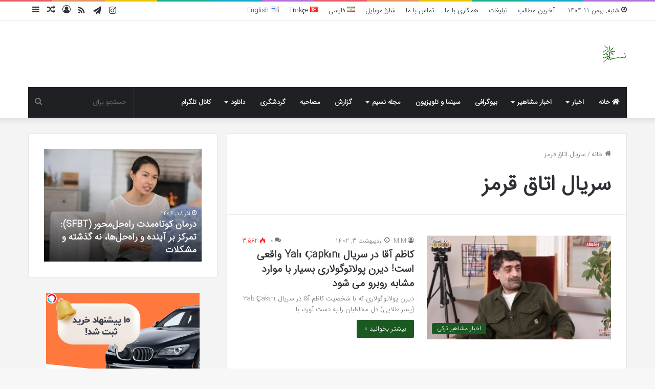

--- FILE ---
content_type: text/html; charset=UTF-8
request_url: https://nasimword.ir/?tag=%D8%B3%D8%B1%DB%8C%D8%A7%D9%84-%D8%A7%D8%AA%D8%A7%D9%82-%D9%82%D8%B1%D9%85%D8%B2
body_size: 21107
content:
<!DOCTYPE html>
<html dir="rtl" lang="fa-IR" class="" data-skin="light">
<head>
	<meta charset="UTF-8" />
	<link rel="profile" href="https://gmpg.org/xfn/11" />
	<meta name='robots' content='index, follow, max-image-preview:large, max-snippet:-1, max-video-preview:-1' />
<!-- Speed of this site is optimised by WP Performance Score Booster plugin v2.0 - https://dipakgajjar.com/wp-performance-score-booster/ -->

	<!-- This site is optimized with the Yoast SEO plugin v18.3 - https://yoast.com/wordpress/plugins/seo/ -->
	<title>سریال اتاق قرمز بایگانی - Nasim Word</title>
	<link rel="canonical" href="https://nasimword.ir/?tag=سریال-اتاق-قرمز" />
	<link rel="next" href="https://nasimword.ir/?tag=%D8%B3%D8%B1%DB%8C%D8%A7%D9%84-%D8%A7%D8%AA%D8%A7%D9%82-%D9%82%D8%B1%D9%85%D8%B2&#038;page=2" />
	<meta property="og:locale" content="fa_IR" />
	<meta property="og:type" content="article" />
	<meta property="og:title" content="سریال اتاق قرمز بایگانی - Nasim Word" />
	<meta property="og:url" content="https://nasimword.ir/?tag=سریال-اتاق-قرمز" />
	<meta property="og:site_name" content="Nasim Word" />
	<meta name="twitter:card" content="summary" />
	<script type="application/ld+json" class="yoast-schema-graph">{"@context":"https://schema.org","@graph":[{"@type":"WebSite","@id":"https://nasimword.ir/#website","url":"https://nasimword.ir/","name":"Nasim Word","description":"پورتال خبری و تحلیلی نسیم","potentialAction":[{"@type":"SearchAction","target":{"@type":"EntryPoint","urlTemplate":"https://nasimword.ir/?s={search_term_string}"},"query-input":"required name=search_term_string"}],"inLanguage":"fa-IR"},{"@type":"CollectionPage","@id":"https://nasimword.ir/?tag=%D8%B3%D8%B1%DB%8C%D8%A7%D9%84-%D8%A7%D8%AA%D8%A7%D9%82-%D9%82%D8%B1%D9%85%D8%B2#webpage","url":"https://nasimword.ir/?tag=%D8%B3%D8%B1%DB%8C%D8%A7%D9%84-%D8%A7%D8%AA%D8%A7%D9%82-%D9%82%D8%B1%D9%85%D8%B2","name":"سریال اتاق قرمز بایگانی - Nasim Word","isPartOf":{"@id":"https://nasimword.ir/#website"},"breadcrumb":{"@id":"https://nasimword.ir/?tag=%D8%B3%D8%B1%DB%8C%D8%A7%D9%84-%D8%A7%D8%AA%D8%A7%D9%82-%D9%82%D8%B1%D9%85%D8%B2#breadcrumb"},"inLanguage":"fa-IR","potentialAction":[{"@type":"ReadAction","target":["https://nasimword.ir/?tag=%D8%B3%D8%B1%DB%8C%D8%A7%D9%84-%D8%A7%D8%AA%D8%A7%D9%82-%D9%82%D8%B1%D9%85%D8%B2"]}]},{"@type":"BreadcrumbList","@id":"https://nasimword.ir/?tag=%D8%B3%D8%B1%DB%8C%D8%A7%D9%84-%D8%A7%D8%AA%D8%A7%D9%82-%D9%82%D8%B1%D9%85%D8%B2#breadcrumb","itemListElement":[{"@type":"ListItem","position":1,"name":"خانه","item":"https://nasimword.ir/"},{"@type":"ListItem","position":2,"name":"سریال اتاق قرمز"}]}]}</script>
	<!-- / Yoast SEO plugin. -->


<link rel='dns-prefetch' href='//s.w.org' />
<link rel="alternate" type="application/rss+xml" title="Nasim Word &raquo; خوراک" href="https://nasimword.ir/?feed=rss2" />
<link rel="alternate" type="application/rss+xml" title="Nasim Word &raquo; خوراک دیدگاه‌ها" href="https://nasimword.ir/?feed=comments-rss2" />
<link rel="alternate" type="application/rss+xml" title="Nasim Word &raquo; سریال اتاق قرمز خوراک برچسب" href="https://nasimword.ir/?feed=rss2&#038;tag=%d8%b3%d8%b1%db%8c%d8%a7%d9%84-%d8%a7%d8%aa%d8%a7%d9%82-%d9%82%d8%b1%d9%85%d8%b2" />

		<style type="text/css">
			:root{
			
					--main-nav-background: #1f2024;
					--main-nav-secondry-background: rgba(0,0,0,0.2);
					--main-nav-primary-color: #0088ff;
					--main-nav-contrast-primary-color: #FFFFFF;
					--main-nav-text-color: #FFFFFF;
					--main-nav-secondry-text-color: rgba(225,255,255,0.5);
					--main-nav-main-border-color: rgba(255,255,255,0.07);
					--main-nav-secondry-border-color: rgba(255,255,255,0.04);
				
			}
		</style>
	<meta name="viewport" content="width=device-width, initial-scale=1.0" /><script type="text/javascript">
window._wpemojiSettings = {"baseUrl":"https:\/\/s.w.org\/images\/core\/emoji\/13.1.0\/72x72\/","ext":".png","svgUrl":"https:\/\/s.w.org\/images\/core\/emoji\/13.1.0\/svg\/","svgExt":".svg","source":{"concatemoji":"https:\/\/nasimword.ir\/wp-includes\/js\/wp-emoji-release.min.js?ver=5.9.12"}};
/*! This file is auto-generated */
!function(e,a,t){var n,r,o,i=a.createElement("canvas"),p=i.getContext&&i.getContext("2d");function s(e,t){var a=String.fromCharCode;p.clearRect(0,0,i.width,i.height),p.fillText(a.apply(this,e),0,0);e=i.toDataURL();return p.clearRect(0,0,i.width,i.height),p.fillText(a.apply(this,t),0,0),e===i.toDataURL()}function c(e){var t=a.createElement("script");t.src=e,t.defer=t.type="text/javascript",a.getElementsByTagName("head")[0].appendChild(t)}for(o=Array("flag","emoji"),t.supports={everything:!0,everythingExceptFlag:!0},r=0;r<o.length;r++)t.supports[o[r]]=function(e){if(!p||!p.fillText)return!1;switch(p.textBaseline="top",p.font="600 32px Arial",e){case"flag":return s([127987,65039,8205,9895,65039],[127987,65039,8203,9895,65039])?!1:!s([55356,56826,55356,56819],[55356,56826,8203,55356,56819])&&!s([55356,57332,56128,56423,56128,56418,56128,56421,56128,56430,56128,56423,56128,56447],[55356,57332,8203,56128,56423,8203,56128,56418,8203,56128,56421,8203,56128,56430,8203,56128,56423,8203,56128,56447]);case"emoji":return!s([10084,65039,8205,55357,56613],[10084,65039,8203,55357,56613])}return!1}(o[r]),t.supports.everything=t.supports.everything&&t.supports[o[r]],"flag"!==o[r]&&(t.supports.everythingExceptFlag=t.supports.everythingExceptFlag&&t.supports[o[r]]);t.supports.everythingExceptFlag=t.supports.everythingExceptFlag&&!t.supports.flag,t.DOMReady=!1,t.readyCallback=function(){t.DOMReady=!0},t.supports.everything||(n=function(){t.readyCallback()},a.addEventListener?(a.addEventListener("DOMContentLoaded",n,!1),e.addEventListener("load",n,!1)):(e.attachEvent("onload",n),a.attachEvent("onreadystatechange",function(){"complete"===a.readyState&&t.readyCallback()})),(n=t.source||{}).concatemoji?c(n.concatemoji):n.wpemoji&&n.twemoji&&(c(n.twemoji),c(n.wpemoji)))}(window,document,window._wpemojiSettings);
</script>
<style type="text/css">
img.wp-smiley,
img.emoji {
	display: inline !important;
	border: none !important;
	box-shadow: none !important;
	height: 1em !important;
	width: 1em !important;
	margin: 0 0.07em !important;
	vertical-align: -0.1em !important;
	background: none !important;
	padding: 0 !important;
}
</style>
	<link rel='stylesheet' id='tie-insta-style-css'  href='https://nasimword.ir/wp-content/plugins/instanow/assets/style.css?ver=5.9.12' type='text/css' media='all' />
<link rel='stylesheet' id='tie-insta-ilightbox-skin-css'  href='https://nasimword.ir/wp-content/plugins/instanow/assets/ilightbox/dark-skin/skin.css?ver=5.9.12' type='text/css' media='all' />
<link rel='stylesheet' id='wp-block-library-rtl-css'  href='https://nasimword.ir/wp-includes/css/dist/block-library/style-rtl.min.css?ver=5.9.12' type='text/css' media='all' />
<style id='wp-block-library-theme-inline-css' type='text/css'>
.wp-block-audio figcaption{color:#555;font-size:13px;text-align:center}.is-dark-theme .wp-block-audio figcaption{color:hsla(0,0%,100%,.65)}.wp-block-code>code{font-family:Menlo,Consolas,monaco,monospace;color:#1e1e1e;padding:.8em 1em;border:1px solid #ddd;border-radius:4px}.wp-block-embed figcaption{color:#555;font-size:13px;text-align:center}.is-dark-theme .wp-block-embed figcaption{color:hsla(0,0%,100%,.65)}.blocks-gallery-caption{color:#555;font-size:13px;text-align:center}.is-dark-theme .blocks-gallery-caption{color:hsla(0,0%,100%,.65)}.wp-block-image figcaption{color:#555;font-size:13px;text-align:center}.is-dark-theme .wp-block-image figcaption{color:hsla(0,0%,100%,.65)}.wp-block-pullquote{border-top:4px solid;border-bottom:4px solid;margin-bottom:1.75em;color:currentColor}.wp-block-pullquote__citation,.wp-block-pullquote cite,.wp-block-pullquote footer{color:currentColor;text-transform:uppercase;font-size:.8125em;font-style:normal}.wp-block-quote{border-left:.25em solid;margin:0 0 1.75em;padding-left:1em}.wp-block-quote cite,.wp-block-quote footer{color:currentColor;font-size:.8125em;position:relative;font-style:normal}.wp-block-quote.has-text-align-right{border-left:none;border-right:.25em solid;padding-left:0;padding-right:1em}.wp-block-quote.has-text-align-center{border:none;padding-left:0}.wp-block-quote.is-large,.wp-block-quote.is-style-large,.wp-block-quote.is-style-plain{border:none}.wp-block-search .wp-block-search__label{font-weight:700}.wp-block-group:where(.has-background){padding:1.25em 2.375em}.wp-block-separator{border:none;border-bottom:2px solid;margin-left:auto;margin-right:auto;opacity:.4}.wp-block-separator:not(.is-style-wide):not(.is-style-dots){width:100px}.wp-block-separator.has-background:not(.is-style-dots){border-bottom:none;height:1px}.wp-block-separator.has-background:not(.is-style-wide):not(.is-style-dots){height:2px}.wp-block-table thead{border-bottom:3px solid}.wp-block-table tfoot{border-top:3px solid}.wp-block-table td,.wp-block-table th{padding:.5em;border:1px solid;word-break:normal}.wp-block-table figcaption{color:#555;font-size:13px;text-align:center}.is-dark-theme .wp-block-table figcaption{color:hsla(0,0%,100%,.65)}.wp-block-video figcaption{color:#555;font-size:13px;text-align:center}.is-dark-theme .wp-block-video figcaption{color:hsla(0,0%,100%,.65)}.wp-block-template-part.has-background{padding:1.25em 2.375em;margin-top:0;margin-bottom:0}
</style>
<style id='global-styles-inline-css' type='text/css'>
body{--wp--preset--color--black: #000000;--wp--preset--color--cyan-bluish-gray: #abb8c3;--wp--preset--color--white: #ffffff;--wp--preset--color--pale-pink: #f78da7;--wp--preset--color--vivid-red: #cf2e2e;--wp--preset--color--luminous-vivid-orange: #ff6900;--wp--preset--color--luminous-vivid-amber: #fcb900;--wp--preset--color--light-green-cyan: #7bdcb5;--wp--preset--color--vivid-green-cyan: #00d084;--wp--preset--color--pale-cyan-blue: #8ed1fc;--wp--preset--color--vivid-cyan-blue: #0693e3;--wp--preset--color--vivid-purple: #9b51e0;--wp--preset--gradient--vivid-cyan-blue-to-vivid-purple: linear-gradient(135deg,rgba(6,147,227,1) 0%,rgb(155,81,224) 100%);--wp--preset--gradient--light-green-cyan-to-vivid-green-cyan: linear-gradient(135deg,rgb(122,220,180) 0%,rgb(0,208,130) 100%);--wp--preset--gradient--luminous-vivid-amber-to-luminous-vivid-orange: linear-gradient(135deg,rgba(252,185,0,1) 0%,rgba(255,105,0,1) 100%);--wp--preset--gradient--luminous-vivid-orange-to-vivid-red: linear-gradient(135deg,rgba(255,105,0,1) 0%,rgb(207,46,46) 100%);--wp--preset--gradient--very-light-gray-to-cyan-bluish-gray: linear-gradient(135deg,rgb(238,238,238) 0%,rgb(169,184,195) 100%);--wp--preset--gradient--cool-to-warm-spectrum: linear-gradient(135deg,rgb(74,234,220) 0%,rgb(151,120,209) 20%,rgb(207,42,186) 40%,rgb(238,44,130) 60%,rgb(251,105,98) 80%,rgb(254,248,76) 100%);--wp--preset--gradient--blush-light-purple: linear-gradient(135deg,rgb(255,206,236) 0%,rgb(152,150,240) 100%);--wp--preset--gradient--blush-bordeaux: linear-gradient(135deg,rgb(254,205,165) 0%,rgb(254,45,45) 50%,rgb(107,0,62) 100%);--wp--preset--gradient--luminous-dusk: linear-gradient(135deg,rgb(255,203,112) 0%,rgb(199,81,192) 50%,rgb(65,88,208) 100%);--wp--preset--gradient--pale-ocean: linear-gradient(135deg,rgb(255,245,203) 0%,rgb(182,227,212) 50%,rgb(51,167,181) 100%);--wp--preset--gradient--electric-grass: linear-gradient(135deg,rgb(202,248,128) 0%,rgb(113,206,126) 100%);--wp--preset--gradient--midnight: linear-gradient(135deg,rgb(2,3,129) 0%,rgb(40,116,252) 100%);--wp--preset--duotone--dark-grayscale: url('#wp-duotone-dark-grayscale');--wp--preset--duotone--grayscale: url('#wp-duotone-grayscale');--wp--preset--duotone--purple-yellow: url('#wp-duotone-purple-yellow');--wp--preset--duotone--blue-red: url('#wp-duotone-blue-red');--wp--preset--duotone--midnight: url('#wp-duotone-midnight');--wp--preset--duotone--magenta-yellow: url('#wp-duotone-magenta-yellow');--wp--preset--duotone--purple-green: url('#wp-duotone-purple-green');--wp--preset--duotone--blue-orange: url('#wp-duotone-blue-orange');--wp--preset--font-size--small: 13px;--wp--preset--font-size--medium: 20px;--wp--preset--font-size--large: 36px;--wp--preset--font-size--x-large: 42px;}.has-black-color{color: var(--wp--preset--color--black) !important;}.has-cyan-bluish-gray-color{color: var(--wp--preset--color--cyan-bluish-gray) !important;}.has-white-color{color: var(--wp--preset--color--white) !important;}.has-pale-pink-color{color: var(--wp--preset--color--pale-pink) !important;}.has-vivid-red-color{color: var(--wp--preset--color--vivid-red) !important;}.has-luminous-vivid-orange-color{color: var(--wp--preset--color--luminous-vivid-orange) !important;}.has-luminous-vivid-amber-color{color: var(--wp--preset--color--luminous-vivid-amber) !important;}.has-light-green-cyan-color{color: var(--wp--preset--color--light-green-cyan) !important;}.has-vivid-green-cyan-color{color: var(--wp--preset--color--vivid-green-cyan) !important;}.has-pale-cyan-blue-color{color: var(--wp--preset--color--pale-cyan-blue) !important;}.has-vivid-cyan-blue-color{color: var(--wp--preset--color--vivid-cyan-blue) !important;}.has-vivid-purple-color{color: var(--wp--preset--color--vivid-purple) !important;}.has-black-background-color{background-color: var(--wp--preset--color--black) !important;}.has-cyan-bluish-gray-background-color{background-color: var(--wp--preset--color--cyan-bluish-gray) !important;}.has-white-background-color{background-color: var(--wp--preset--color--white) !important;}.has-pale-pink-background-color{background-color: var(--wp--preset--color--pale-pink) !important;}.has-vivid-red-background-color{background-color: var(--wp--preset--color--vivid-red) !important;}.has-luminous-vivid-orange-background-color{background-color: var(--wp--preset--color--luminous-vivid-orange) !important;}.has-luminous-vivid-amber-background-color{background-color: var(--wp--preset--color--luminous-vivid-amber) !important;}.has-light-green-cyan-background-color{background-color: var(--wp--preset--color--light-green-cyan) !important;}.has-vivid-green-cyan-background-color{background-color: var(--wp--preset--color--vivid-green-cyan) !important;}.has-pale-cyan-blue-background-color{background-color: var(--wp--preset--color--pale-cyan-blue) !important;}.has-vivid-cyan-blue-background-color{background-color: var(--wp--preset--color--vivid-cyan-blue) !important;}.has-vivid-purple-background-color{background-color: var(--wp--preset--color--vivid-purple) !important;}.has-black-border-color{border-color: var(--wp--preset--color--black) !important;}.has-cyan-bluish-gray-border-color{border-color: var(--wp--preset--color--cyan-bluish-gray) !important;}.has-white-border-color{border-color: var(--wp--preset--color--white) !important;}.has-pale-pink-border-color{border-color: var(--wp--preset--color--pale-pink) !important;}.has-vivid-red-border-color{border-color: var(--wp--preset--color--vivid-red) !important;}.has-luminous-vivid-orange-border-color{border-color: var(--wp--preset--color--luminous-vivid-orange) !important;}.has-luminous-vivid-amber-border-color{border-color: var(--wp--preset--color--luminous-vivid-amber) !important;}.has-light-green-cyan-border-color{border-color: var(--wp--preset--color--light-green-cyan) !important;}.has-vivid-green-cyan-border-color{border-color: var(--wp--preset--color--vivid-green-cyan) !important;}.has-pale-cyan-blue-border-color{border-color: var(--wp--preset--color--pale-cyan-blue) !important;}.has-vivid-cyan-blue-border-color{border-color: var(--wp--preset--color--vivid-cyan-blue) !important;}.has-vivid-purple-border-color{border-color: var(--wp--preset--color--vivid-purple) !important;}.has-vivid-cyan-blue-to-vivid-purple-gradient-background{background: var(--wp--preset--gradient--vivid-cyan-blue-to-vivid-purple) !important;}.has-light-green-cyan-to-vivid-green-cyan-gradient-background{background: var(--wp--preset--gradient--light-green-cyan-to-vivid-green-cyan) !important;}.has-luminous-vivid-amber-to-luminous-vivid-orange-gradient-background{background: var(--wp--preset--gradient--luminous-vivid-amber-to-luminous-vivid-orange) !important;}.has-luminous-vivid-orange-to-vivid-red-gradient-background{background: var(--wp--preset--gradient--luminous-vivid-orange-to-vivid-red) !important;}.has-very-light-gray-to-cyan-bluish-gray-gradient-background{background: var(--wp--preset--gradient--very-light-gray-to-cyan-bluish-gray) !important;}.has-cool-to-warm-spectrum-gradient-background{background: var(--wp--preset--gradient--cool-to-warm-spectrum) !important;}.has-blush-light-purple-gradient-background{background: var(--wp--preset--gradient--blush-light-purple) !important;}.has-blush-bordeaux-gradient-background{background: var(--wp--preset--gradient--blush-bordeaux) !important;}.has-luminous-dusk-gradient-background{background: var(--wp--preset--gradient--luminous-dusk) !important;}.has-pale-ocean-gradient-background{background: var(--wp--preset--gradient--pale-ocean) !important;}.has-electric-grass-gradient-background{background: var(--wp--preset--gradient--electric-grass) !important;}.has-midnight-gradient-background{background: var(--wp--preset--gradient--midnight) !important;}.has-small-font-size{font-size: var(--wp--preset--font-size--small) !important;}.has-medium-font-size{font-size: var(--wp--preset--font-size--medium) !important;}.has-large-font-size{font-size: var(--wp--preset--font-size--large) !important;}.has-x-large-font-size{font-size: var(--wp--preset--font-size--x-large) !important;}
</style>
<link rel='stylesheet' id='taqyeem-buttons-style-css'  href='https://nasimword.ir/wp-content/plugins/taqyeem-buttons/assets/style.css?ver=5.9.12' type='text/css' media='all' />
<link rel='stylesheet' id='tie-css-base-css'  href='https://nasimword.ir/wp-content/themes/jannah/assets/css/base.min.css?ver=6.0.1' type='text/css' media='all' />
<link rel='stylesheet' id='tie-css-styles-css'  href='https://nasimword.ir/wp-content/themes/jannah/assets/css/style.min.css?ver=6.0.1' type='text/css' media='all' />
<link rel='stylesheet' id='tie-css-widgets-css'  href='https://nasimword.ir/wp-content/themes/jannah/assets/css/widgets.min.css?ver=6.0.1' type='text/css' media='all' />
<link rel='stylesheet' id='tie-css-helpers-css'  href='https://nasimword.ir/wp-content/themes/jannah/assets/css/helpers.min.css?ver=6.0.1' type='text/css' media='all' />
<link rel='stylesheet' id='tie-fontawesome5-css'  href='https://nasimword.ir/wp-content/themes/jannah/assets/css/fontawesome.css?ver=6.0.1' type='text/css' media='all' />
<link rel='stylesheet' id='tie-css-ilightbox-css'  href='https://nasimword.ir/wp-content/themes/jannah/assets/ilightbox/dark-skin/skin.css?ver=6.0.1' type='text/css' media='all' />
<link rel='stylesheet' id='tie-css-shortcodes-css'  href='https://nasimword.ir/wp-content/themes/jannah/assets/css/plugins/shortcodes.min.css?ver=6.0.1' type='text/css' media='all' />
<link rel='stylesheet' id='taqyeem-styles-css'  href='https://nasimword.ir/wp-content/themes/jannah/assets/css/plugins/taqyeem.min.css?ver=6.0.1' type='text/css' media='all' />
<style id='taqyeem-styles-inline-css' type='text/css'>
@font-face {font-family: 'IRANSansWeb';font-display: swap;src: url('https://nasimword.ir/wp-content/uploads/2019/03/IRANSansWeb.woff') format('woff');}@font-face {font-family: 'IRANSansWeb';font-display: swap;src: url('https://nasimword.ir/wp-content/uploads/2019/03/IRANSansWeb.woff') format('woff');}@font-face {font-family: 'IRANSansWeb';font-display: swap;src: url('https://nasimword.ir/wp-content/uploads/2019/03/IRANSansWeb.woff') format('woff');}@font-face {font-family: 'IRANSansWeb';font-display: swap;src: url('https://nasimword.ir/wp-content/uploads/2019/03/IRANSansWeb.woff') format('woff');}body{font-family: 'IRANSansWeb';}.logo-text,h1,h2,h3,h4,h5,h6,.the-subtitle{font-family: 'IRANSansWeb';}#main-nav .main-menu > ul > li > a{font-family: 'IRANSansWeb';}blockquote p{font-family: 'IRANSansWeb';}#the-post .entry-content,#the-post .entry-content p{font-size: 17px;}#tie-wrapper .mag-box.big-post-left-box li:not(:first-child) .post-title,#tie-wrapper .mag-box.big-post-top-box li:not(:first-child) .post-title,#tie-wrapper .mag-box.half-box li:not(:first-child) .post-title,#tie-wrapper .mag-box.big-thumb-left-box li:not(:first-child) .post-title,#tie-wrapper .mag-box.scrolling-box .slide .post-title,#tie-wrapper .mag-box.miscellaneous-box li:not(:first-child) .post-title{font-weight: 500;}:root:root{--brand-color: #185920;--dark-brand-color: #002700;--bright-color: #FFFFFF;--base-color: #2c2f34;}#reading-position-indicator{box-shadow: 0 0 10px rgba( 24,89,32,0.7);}:root:root{--brand-color: #185920;--dark-brand-color: #002700;--bright-color: #FFFFFF;--base-color: #2c2f34;}#reading-position-indicator{box-shadow: 0 0 10px rgba( 24,89,32,0.7);}#tie-container #tie-wrapper,.post-layout-8 #content{background-color: #f4f4f4;}
</style>
<script type='text/javascript' id='jquery-core-js-extra'>
/* <![CDATA[ */
var tie_insta = {"ajaxurl":"https:\/\/nasimword.ir\/wp-admin\/admin-ajax.php"};
/* ]]> */
</script>
<script type='text/javascript' src='https://nasimword.ir/wp-includes/js/jquery/jquery.min.js?ver=3.6.0' id='jquery-core-js'></script>
<script type='text/javascript' src='https://nasimword.ir/wp-includes/js/jquery/jquery-migrate.min.js?ver=3.3.2' id='jquery-migrate-js'></script>
<link rel="https://api.w.org/" href="https://nasimword.ir/index.php?rest_route=/" /><link rel="alternate" type="application/json" href="https://nasimword.ir/index.php?rest_route=/wp/v2/tags/79834" /><link rel="EditURI" type="application/rsd+xml" title="RSD" href="https://nasimword.ir/xmlrpc.php?rsd" />
<link rel="wlwmanifest" type="application/wlwmanifest+xml" href="https://nasimword.ir/wp-includes/wlwmanifest.xml" /> 
<link rel="stylesheet" href="https://nasimword.ir/wp-content/themes/jannah/rtl.css" type="text/css" media="screen" /><meta name="generator" content="WordPress 5.9.12" />
<script type='text/javascript'>
/* <![CDATA[ */
var taqyeem = {"ajaxurl":"https://nasimword.ir/wp-admin/admin-ajax.php" , "your_rating":"امتیاز شما:"};
/* ]]> */
</script>

<meta http-equiv="X-UA-Compatible" content="IE=edge"><script type="text/javascript">
	        var head = document.getElementsByTagName("head")[0];
	        var script = document.createElement("script");
	        script.type = "text/javascript";
	        script.async=1;
	        script.src = "https://s1.mediaad.org/serve/nasimword.ir/loader.js" ;	
	        head.appendChild(script);
        </script> 


<script type="text/javascript">
	now = new Date();
	var head = document.getElementsByTagName('head')[0];
	var script = document.createElement('script');
	script.async = true;
	script.type = 'text/javascript';
	var script_address = 'https://cdn.yektanet.com/template/bnrs/yn_bnr.min.js';
	script.src = script_address + '?v=' + now.getFullYear().toString() + '0' + now.getMonth() + '0' + now.getDate() + '0' + now.getHours();
	head.appendChild(script);
</script>


<script>
            !function(e,t,n){e.yektanetAnalyticsObject=n,e[n]=e[n]||function(){e[n].q.push(arguments)},e[n].q=e[n].q||[];var a=t.getElementsByTagName("head")[0],r=new Date,c="https://cdn.yektanet.com/superscript/eJDl5o8m/article.v1/yn_pub.js?v="+r.getFullYear().toString()+"0"+r.getMonth()+"0"+r.getDate()+"0"+r.getHours(),s=t.createElement("link");s.rel="preload",s.as="script",s.href=c,a.appendChild(s);var l=t.createElement("script");l.async=!0,l.src=c,a.appendChild(l)}(window,document,"yektanet");
        </script>
</head>

<body id="tie-body" class="rtl archive tag tag-79834 wrapper-has-shadow block-head-4 block-head-5 magazine1 is-thumb-overlay-disabled is-desktop is-header-layout-3 has-header-ad sidebar-left has-sidebar">

<svg xmlns="http://www.w3.org/2000/svg" viewBox="0 0 0 0" width="0" height="0" focusable="false" role="none" style="visibility: hidden; position: absolute; left: -9999px; overflow: hidden;" ><defs><filter id="wp-duotone-dark-grayscale"><feColorMatrix color-interpolation-filters="sRGB" type="matrix" values=" .299 .587 .114 0 0 .299 .587 .114 0 0 .299 .587 .114 0 0 .299 .587 .114 0 0 " /><feComponentTransfer color-interpolation-filters="sRGB" ><feFuncR type="table" tableValues="0 0.49803921568627" /><feFuncG type="table" tableValues="0 0.49803921568627" /><feFuncB type="table" tableValues="0 0.49803921568627" /><feFuncA type="table" tableValues="1 1" /></feComponentTransfer><feComposite in2="SourceGraphic" operator="in" /></filter></defs></svg><svg xmlns="http://www.w3.org/2000/svg" viewBox="0 0 0 0" width="0" height="0" focusable="false" role="none" style="visibility: hidden; position: absolute; left: -9999px; overflow: hidden;" ><defs><filter id="wp-duotone-grayscale"><feColorMatrix color-interpolation-filters="sRGB" type="matrix" values=" .299 .587 .114 0 0 .299 .587 .114 0 0 .299 .587 .114 0 0 .299 .587 .114 0 0 " /><feComponentTransfer color-interpolation-filters="sRGB" ><feFuncR type="table" tableValues="0 1" /><feFuncG type="table" tableValues="0 1" /><feFuncB type="table" tableValues="0 1" /><feFuncA type="table" tableValues="1 1" /></feComponentTransfer><feComposite in2="SourceGraphic" operator="in" /></filter></defs></svg><svg xmlns="http://www.w3.org/2000/svg" viewBox="0 0 0 0" width="0" height="0" focusable="false" role="none" style="visibility: hidden; position: absolute; left: -9999px; overflow: hidden;" ><defs><filter id="wp-duotone-purple-yellow"><feColorMatrix color-interpolation-filters="sRGB" type="matrix" values=" .299 .587 .114 0 0 .299 .587 .114 0 0 .299 .587 .114 0 0 .299 .587 .114 0 0 " /><feComponentTransfer color-interpolation-filters="sRGB" ><feFuncR type="table" tableValues="0.54901960784314 0.98823529411765" /><feFuncG type="table" tableValues="0 1" /><feFuncB type="table" tableValues="0.71764705882353 0.25490196078431" /><feFuncA type="table" tableValues="1 1" /></feComponentTransfer><feComposite in2="SourceGraphic" operator="in" /></filter></defs></svg><svg xmlns="http://www.w3.org/2000/svg" viewBox="0 0 0 0" width="0" height="0" focusable="false" role="none" style="visibility: hidden; position: absolute; left: -9999px; overflow: hidden;" ><defs><filter id="wp-duotone-blue-red"><feColorMatrix color-interpolation-filters="sRGB" type="matrix" values=" .299 .587 .114 0 0 .299 .587 .114 0 0 .299 .587 .114 0 0 .299 .587 .114 0 0 " /><feComponentTransfer color-interpolation-filters="sRGB" ><feFuncR type="table" tableValues="0 1" /><feFuncG type="table" tableValues="0 0.27843137254902" /><feFuncB type="table" tableValues="0.5921568627451 0.27843137254902" /><feFuncA type="table" tableValues="1 1" /></feComponentTransfer><feComposite in2="SourceGraphic" operator="in" /></filter></defs></svg><svg xmlns="http://www.w3.org/2000/svg" viewBox="0 0 0 0" width="0" height="0" focusable="false" role="none" style="visibility: hidden; position: absolute; left: -9999px; overflow: hidden;" ><defs><filter id="wp-duotone-midnight"><feColorMatrix color-interpolation-filters="sRGB" type="matrix" values=" .299 .587 .114 0 0 .299 .587 .114 0 0 .299 .587 .114 0 0 .299 .587 .114 0 0 " /><feComponentTransfer color-interpolation-filters="sRGB" ><feFuncR type="table" tableValues="0 0" /><feFuncG type="table" tableValues="0 0.64705882352941" /><feFuncB type="table" tableValues="0 1" /><feFuncA type="table" tableValues="1 1" /></feComponentTransfer><feComposite in2="SourceGraphic" operator="in" /></filter></defs></svg><svg xmlns="http://www.w3.org/2000/svg" viewBox="0 0 0 0" width="0" height="0" focusable="false" role="none" style="visibility: hidden; position: absolute; left: -9999px; overflow: hidden;" ><defs><filter id="wp-duotone-magenta-yellow"><feColorMatrix color-interpolation-filters="sRGB" type="matrix" values=" .299 .587 .114 0 0 .299 .587 .114 0 0 .299 .587 .114 0 0 .299 .587 .114 0 0 " /><feComponentTransfer color-interpolation-filters="sRGB" ><feFuncR type="table" tableValues="0.78039215686275 1" /><feFuncG type="table" tableValues="0 0.94901960784314" /><feFuncB type="table" tableValues="0.35294117647059 0.47058823529412" /><feFuncA type="table" tableValues="1 1" /></feComponentTransfer><feComposite in2="SourceGraphic" operator="in" /></filter></defs></svg><svg xmlns="http://www.w3.org/2000/svg" viewBox="0 0 0 0" width="0" height="0" focusable="false" role="none" style="visibility: hidden; position: absolute; left: -9999px; overflow: hidden;" ><defs><filter id="wp-duotone-purple-green"><feColorMatrix color-interpolation-filters="sRGB" type="matrix" values=" .299 .587 .114 0 0 .299 .587 .114 0 0 .299 .587 .114 0 0 .299 .587 .114 0 0 " /><feComponentTransfer color-interpolation-filters="sRGB" ><feFuncR type="table" tableValues="0.65098039215686 0.40392156862745" /><feFuncG type="table" tableValues="0 1" /><feFuncB type="table" tableValues="0.44705882352941 0.4" /><feFuncA type="table" tableValues="1 1" /></feComponentTransfer><feComposite in2="SourceGraphic" operator="in" /></filter></defs></svg><svg xmlns="http://www.w3.org/2000/svg" viewBox="0 0 0 0" width="0" height="0" focusable="false" role="none" style="visibility: hidden; position: absolute; left: -9999px; overflow: hidden;" ><defs><filter id="wp-duotone-blue-orange"><feColorMatrix color-interpolation-filters="sRGB" type="matrix" values=" .299 .587 .114 0 0 .299 .587 .114 0 0 .299 .587 .114 0 0 .299 .587 .114 0 0 " /><feComponentTransfer color-interpolation-filters="sRGB" ><feFuncR type="table" tableValues="0.098039215686275 1" /><feFuncG type="table" tableValues="0 0.66274509803922" /><feFuncB type="table" tableValues="0.84705882352941 0.41960784313725" /><feFuncA type="table" tableValues="1 1" /></feComponentTransfer><feComposite in2="SourceGraphic" operator="in" /></filter></defs></svg>

<div class="background-overlay">

	<div id="tie-container" class="site tie-container">

		
		<div id="tie-wrapper">

			<div class="rainbow-line"></div>
<header id="theme-header" class="theme-header header-layout-3 main-nav-dark main-nav-default-dark main-nav-below main-nav-boxed has-stream-item top-nav-active top-nav-light top-nav-default-light top-nav-above has-shadow has-normal-width-logo mobile-header-default">
	
<nav id="top-nav"  class="has-date-menu-components top-nav header-nav" aria-label="پیمایش ثانویه">
	<div class="container">
		<div class="topbar-wrapper">

			
					<div class="topbar-today-date tie-icon">
						شنبه, بهمن 11 1404					</div>
					
			<div class="tie-alignleft">
				<div class="top-menu header-menu"><ul id="menu-%d9%81%d9%87%d8%b1%d8%b3%d8%aa-%d8%a8%d8%a7%d9%84%d8%a7%db%8c%db%8c" class="menu"><li id="menu-item-8712" class="menu-item menu-item-type-post_type menu-item-object-page menu-item-8712"><a href="https://nasimword.ir/?page_id=5615">آخرین مطالب</a></li>
<li id="menu-item-48" class="menu-item menu-item-type-post_type menu-item-object-page menu-item-48"><a href="https://nasimword.ir/?page_id=44">تبلیغات</a></li>
<li id="menu-item-52" class="menu-item menu-item-type-post_type menu-item-object-page menu-item-52"><a href="https://nasimword.ir/?page_id=40">همکاری با ما</a></li>
<li id="menu-item-49" class="menu-item menu-item-type-post_type menu-item-object-page menu-item-49"><a href="https://nasimword.ir/?page_id=38">تماس با ما</a></li>
<li id="menu-item-987" class="menu-item menu-item-type-custom menu-item-object-custom menu-item-987"><a href="http://nasimcharge.ir">شارژ موبایل</a></li>
<li id="menu-item-5983-fa" class="lang-item lang-item-2974 lang-item-fa current-lang lang-item-first menu-item menu-item-type-custom menu-item-object-custom menu-item-5983-fa"><a href="https://nasimword.ir/?tag=%D8%B3%D8%B1%DB%8C%D8%A7%D9%84-%D8%A7%D8%AA%D8%A7%D9%82-%D9%82%D8%B1%D9%85%D8%B2" hreflang="fa-IR" lang="fa-IR"><img src="[data-uri]" title="فارسی" alt="فارسی" width="16" height="11" /><span style="margin-right:0.3em;">فارسی</span></a></li>
<li id="menu-item-5983-tr" class="lang-item lang-item-2977 lang-item-tr no-translation menu-item menu-item-type-custom menu-item-object-custom menu-item-5983-tr"><a href="https://nasimword.ir/?page_id=34994&#038;lang=tr" hreflang="tr-TR" lang="tr-TR"><img src="[data-uri]" title="Türkçe" alt="Türkçe" width="16" height="11" /><span style="margin-right:0.3em;">Türkçe</span></a></li>
<li id="menu-item-5983-en" class="lang-item lang-item-5949 lang-item-en no-translation menu-item menu-item-type-custom menu-item-object-custom menu-item-5983-en"><a href="https://nasimword.ir/?page_id=34992&#038;lang=en" hreflang="en-US" lang="en-US"><img src="[data-uri]" title="English" alt="English" width="16" height="11" /><span style="margin-right:0.3em;">English</span></a></li>
</ul></div>			</div><!-- .tie-alignleft /-->

			<div class="tie-alignright">
				<ul class="components">	<li class="side-aside-nav-icon menu-item custom-menu-link">
		<a href="#">
			<span class="tie-icon-navicon" aria-hidden="true"></span>
			<span class="screen-reader-text">سایدبار</span>
		</a>
	</li>
		<li class="random-post-icon menu-item custom-menu-link">
		<a href="/?tag=%D8%B3%D8%B1%DB%8C%D8%A7%D9%84-%D8%A7%D8%AA%D8%A7%D9%82-%D9%82%D8%B1%D9%85%D8%B2&#038;random-post=1" class="random-post" title="نوشته تصادفی" rel="nofollow">
			<span class="tie-icon-random" aria-hidden="true"></span>
			<span class="screen-reader-text">نوشته تصادفی</span>
		</a>
	</li>
	
	
		<li class=" popup-login-icon menu-item custom-menu-link">
			<a href="#" class="lgoin-btn tie-popup-trigger">
				<span class="tie-icon-author" aria-hidden="true"></span>
				<span class="screen-reader-text">ورود</span>			</a>
		</li>

			 <li class="social-icons-item"><a class="social-link rss-social-icon" rel="external noopener nofollow" target="_blank" href="https://nasimword.ir/?feed=rss2"><span class="tie-social-icon tie-icon-feed"></span><span class="screen-reader-text">خوراک</span></a></li><li class="social-icons-item"><a class="social-link telegram-social-icon" rel="external noopener nofollow" target="_blank" href="https://t.me/joinchat/AAAAAD_3xIhmQDVIA8ahDg"><span class="tie-social-icon tie-icon-paper-plane"></span><span class="screen-reader-text">تلگرام</span></a></li><li class="social-icons-item"><a class="social-link instagram-social-icon" rel="external noopener nofollow" target="_blank" href="https://www.instagram.com/nasimword/"><span class="tie-social-icon tie-icon-instagram"></span><span class="screen-reader-text">اینستاگرام</span></a></li> </ul><!-- Components -->			</div><!-- .tie-alignright /-->

		</div><!-- .topbar-wrapper /-->
	</div><!-- .container /-->
</nav><!-- #top-nav /-->

<div class="container header-container">
	<div class="tie-row logo-row">

		
		<div class="logo-wrapper">
			<div class="tie-col-md-4 logo-container clearfix">
				
		<div id="logo" class="image-logo" >

			
			<a title="Nasim Word" href="https://nasimword.ir/">
				
				<picture class="tie-logo-default tie-logo-picture">
					
					<source class="tie-logo-source-default tie-logo-source" srcset="https://nasimword.ir/wp-content/uploads/2017/07/app.jpg">
					<img class="tie-logo-img-default tie-logo-img" src="https://nasimword.ir/wp-content/uploads/2017/07/app.jpg" alt="Nasim Word" width="300" height="49" style="max-height:49px !important; width: auto;" />
				</picture>
						</a>

			
		</div><!-- #logo /-->

		<div id="mobile-header-components-area_2" class="mobile-header-components"><ul class="components"><li class="mobile-component_menu custom-menu-link"><a href="#" id="mobile-menu-icon" class="menu-text-wrapper"><span class="tie-mobile-menu-icon nav-icon is-layout-1"></span><span class="menu-text">منو</span></a></li></ul></div>			</div><!-- .tie-col /-->
		</div><!-- .logo-wrapper /-->

		<div class="tie-col-md-8 stream-item stream-item-top-wrapper"><div class="stream-item-top"><div class="stream-item-size" style=""><div class="yn-bnr" id="ynpos-9690"></div></div></div></div><!-- .tie-col /-->
	</div><!-- .tie-row /-->
</div><!-- .container /-->

<div class="main-nav-wrapper">
	<nav id="main-nav" data-skin="search-in-main-nav" class="main-nav header-nav live-search-parent"  aria-label="منوی اصلی">
		<div class="container">

			<div class="main-menu-wrapper">

				
				<div id="menu-components-wrap">

					


					<div class="main-menu main-menu-wrap tie-alignleft">
						<div id="main-nav-menu" class="main-menu header-menu"><ul id="menu-%d9%81%d9%87%d8%b1%d8%b3%d8%aa-%d8%a7%d8%b5%d9%84%db%8c" class="menu" role="menubar"><li id="menu-item-37" class="menu-item menu-item-type-custom menu-item-object-custom menu-item-home menu-item-37 menu-item-has-icon"><a href="https://nasimword.ir/"> <span aria-hidden="true" class="tie-menu-icon fas fa-home"></span> خانه</a></li>
<li id="menu-item-5" class="menu-item menu-item-type-taxonomy menu-item-object-category menu-item-has-children menu-item-5 mega-menu mega-cat mega-menu-posts " data-id="2" ><a href="https://nasimword.ir/?cat=2">اخبار</a>
<div class="mega-menu-block menu-sub-content"  >

<ul class="sub-menu mega-cat-more-links">
	<li id="menu-item-17" class="menu-item menu-item-type-taxonomy menu-item-object-category menu-item-17"><a href="https://nasimword.ir/?cat=13">اخبار فرهنگی و هنری</a></li>
	<li id="menu-item-13" class="menu-item menu-item-type-taxonomy menu-item-object-category menu-item-has-children menu-item-13"><a href="https://nasimword.ir/?cat=14">اخبار سینما</a>
	<ul class="sub-menu menu-sub-content">
		<li id="menu-item-14" class="menu-item menu-item-type-taxonomy menu-item-object-category menu-item-14"><a href="https://nasimword.ir/?cat=22">سینمای ایران</a></li>
		<li id="menu-item-16" class="menu-item menu-item-type-taxonomy menu-item-object-category menu-item-16"><a href="https://nasimword.ir/?cat=23">سینمای جهان</a></li>
		<li id="menu-item-2295" class="menu-item menu-item-type-taxonomy menu-item-object-category menu-item-2295"><a href="https://nasimword.ir/?cat=707">اخبار سینمای کره و آسیا</a></li>
		<li id="menu-item-15" class="menu-item menu-item-type-taxonomy menu-item-object-category menu-item-15"><a href="https://nasimword.ir/?cat=24">سینمای ترکی</a></li>
	</ul>
</li>
	<li id="menu-item-8" class="menu-item menu-item-type-taxonomy menu-item-object-category menu-item-has-children menu-item-8"><a href="https://nasimword.ir/?cat=15">اخبار رسانه و تلویزیون</a>
	<ul class="sub-menu menu-sub-content">
		<li id="menu-item-9" class="menu-item menu-item-type-taxonomy menu-item-object-category menu-item-9"><a href="https://nasimword.ir/?cat=25">اخبار رسانه ایرانی</a></li>
		<li id="menu-item-11" class="menu-item menu-item-type-taxonomy menu-item-object-category menu-item-11"><a href="https://nasimword.ir/?cat=27">اخبار رسانه خارجی</a></li>
		<li id="menu-item-10" class="menu-item menu-item-type-taxonomy menu-item-object-category menu-item-10"><a href="https://nasimword.ir/?cat=26">اخبار رسانه ترکی</a></li>
	</ul>
</li>
	<li id="menu-item-156" class="menu-item menu-item-type-taxonomy menu-item-object-category menu-item-156"><a href="https://nasimword.ir/?cat=55">اخبار بین الملل</a></li>
	<li id="menu-item-6" class="menu-item menu-item-type-taxonomy menu-item-object-category menu-item-6"><a href="https://nasimword.ir/?cat=11">اخبار اجتماعی</a></li>
	<li id="menu-item-7" class="menu-item menu-item-type-taxonomy menu-item-object-category menu-item-7"><a href="https://nasimword.ir/?cat=12">اخبار استانها</a></li>
	<li id="menu-item-12" class="menu-item menu-item-type-taxonomy menu-item-object-category menu-item-12"><a href="https://nasimword.ir/?cat=10">اخبار سیاسی</a></li>
	<li id="menu-item-22" class="menu-item menu-item-type-taxonomy menu-item-object-category menu-item-22"><a href="https://nasimword.ir/?cat=17">اخبار موسیقی</a></li>
	<li id="menu-item-6837" class="menu-item menu-item-type-taxonomy menu-item-object-category menu-item-6837"><a href="https://nasimword.ir/?cat=6081">خبر خوب</a></li>
	<li id="menu-item-23" class="menu-item menu-item-type-taxonomy menu-item-object-category menu-item-23"><a href="https://nasimword.ir/?cat=16">اخبار ورزشی</a></li>
</ul>

<div class="mega-menu-content">
<div class="mega-cat-wrapper">
<ul class="mega-cat-sub-categories cats-vertical">
<li class="mega-all-link"><a href="https://nasimword.ir/?cat=2" class="is-active is-loaded mega-sub-cat" data-id="2">همه</a></li>
<li class="mega-sub-cat-11"><a href="https://nasimword.ir/?cat=11" class="mega-sub-cat"  data-id="11">اخبار اجتماعی</a></li>
<li class="mega-sub-cat-12"><a href="https://nasimword.ir/?cat=12" class="mega-sub-cat"  data-id="12">اخبار استانها</a></li>
<li class="mega-sub-cat-132"><a href="https://nasimword.ir/?cat=132" class="mega-sub-cat"  data-id="132">اخبار اقتصادی</a></li>
<li class="mega-sub-cat-55"><a href="https://nasimword.ir/?cat=55" class="mega-sub-cat"  data-id="55">اخبار بین الملل</a></li>
<li class="mega-sub-cat-134"><a href="https://nasimword.ir/?cat=134" class="mega-sub-cat"  data-id="134">اخبار حوادث</a></li>
<li class="mega-sub-cat-15"><a href="https://nasimword.ir/?cat=15" class="mega-sub-cat"  data-id="15">اخبار رسانه و تلویزیون</a></li>
<li class="mega-sub-cat-10"><a href="https://nasimword.ir/?cat=10" class="mega-sub-cat"  data-id="10">اخبار سیاسی</a></li>
<li class="mega-sub-cat-14"><a href="https://nasimword.ir/?cat=14" class="mega-sub-cat"  data-id="14">اخبار سینما</a></li>
<li class="mega-sub-cat-13"><a href="https://nasimword.ir/?cat=13" class="mega-sub-cat"  data-id="13">اخبار فرهنگی و هنری</a></li>
<li class="mega-sub-cat-17"><a href="https://nasimword.ir/?cat=17" class="mega-sub-cat"  data-id="17">اخبار موسیقی</a></li>
<li class="mega-sub-cat-16"><a href="https://nasimword.ir/?cat=16" class="mega-sub-cat"  data-id="16">اخبار ورزشی</a></li>
</ul>

						<div class="mega-cat-content mega-cat-sub-exists vertical-posts">

								<div class="mega-ajax-content mega-cat-posts-container clearfix">

						</div><!-- .mega-ajax-content -->

						</div><!-- .mega-cat-content -->

					</div><!-- .mega-cat-Wrapper -->

</div><!-- .mega-menu-content -->

</div><!-- .mega-menu-block --> 
</li>
<li id="menu-item-18" class="menu-item menu-item-type-taxonomy menu-item-object-category menu-item-has-children menu-item-18 mega-menu mega-recent-featured mega-menu-posts " data-id="18" ><a href="https://nasimword.ir/?cat=18">اخبار مشاهیر</a>
<div class="mega-menu-block menu-sub-content"  >

<ul class="mega-recent-featured-list sub-list">
	<li id="menu-item-19" class="menu-item menu-item-type-taxonomy menu-item-object-category menu-item-19"><a href="https://nasimword.ir/?cat=19">اخبار مشاهیر ایرانی</a></li>
	<li id="menu-item-20" class="menu-item menu-item-type-taxonomy menu-item-object-category menu-item-20"><a href="https://nasimword.ir/?cat=20">اخبار مشاهیر ترکی</a></li>
	<li id="menu-item-2296" class="menu-item menu-item-type-taxonomy menu-item-object-category menu-item-2296"><a href="https://nasimword.ir/?cat=607">اخبار مشاهیری کره ای</a></li>
	<li id="menu-item-21" class="menu-item menu-item-type-taxonomy menu-item-object-category menu-item-21"><a href="https://nasimword.ir/?cat=21">اخبار مشاهیر خارجی</a></li>
</ul>

<div class="mega-menu-content">
<div class="mega-ajax-content">
</div><!-- .mega-ajax-content -->

</div><!-- .mega-menu-content -->

</div><!-- .mega-menu-block --> 
</li>
<li id="menu-item-6885" class="menu-item menu-item-type-taxonomy menu-item-object-category menu-item-6885"><a href="https://nasimword.ir/?cat=834">بیوگرافی</a></li>
<li id="menu-item-71070" class="menu-item menu-item-type-taxonomy menu-item-object-category menu-item-71070"><a href="https://nasimword.ir/?cat=75373">سینما و تلویزیون</a></li>
<li id="menu-item-29" class="menu-item menu-item-type-taxonomy menu-item-object-category menu-item-has-children menu-item-29"><a href="https://nasimword.ir/?cat=3">مجله نسیم</a>
<ul class="sub-menu menu-sub-content">
	<li id="menu-item-30" class="menu-item menu-item-type-taxonomy menu-item-object-category menu-item-30"><a href="https://nasimword.ir/?cat=28">مجله خانواده</a></li>
	<li id="menu-item-31" class="menu-item menu-item-type-taxonomy menu-item-object-category menu-item-31"><a href="https://nasimword.ir/?cat=30">مجله سریال و تلویزیون</a></li>
	<li id="menu-item-32" class="menu-item menu-item-type-taxonomy menu-item-object-category menu-item-has-children menu-item-32"><a href="https://nasimword.ir/?cat=29">مجله سینمایی</a>
	<ul class="sub-menu menu-sub-content">
		<li id="menu-item-33" class="menu-item menu-item-type-taxonomy menu-item-object-category menu-item-33"><a href="https://nasimword.ir/?cat=31">معرفی فیلم</a></li>
		<li id="menu-item-34" class="menu-item menu-item-type-taxonomy menu-item-object-category menu-item-34"><a href="https://nasimword.ir/?cat=32">نقد و بررسی فیلم</a></li>
	</ul>
</li>
	<li id="menu-item-27" class="menu-item menu-item-type-taxonomy menu-item-object-category menu-item-27"><a href="https://nasimword.ir/?cat=5">پزشکی و سلامت</a></li>
	<li id="menu-item-28" class="menu-item menu-item-type-taxonomy menu-item-object-category menu-item-28"><a href="https://nasimword.ir/?cat=4">مجله زنان</a></li>
	<li id="menu-item-25" class="menu-item menu-item-type-taxonomy menu-item-object-category menu-item-25"><a href="https://nasimword.ir/?cat=8">گالری</a></li>
</ul>
</li>
<li id="menu-item-26" class="menu-item menu-item-type-taxonomy menu-item-object-category menu-item-26"><a href="https://nasimword.ir/?cat=6">گزارش</a></li>
<li id="menu-item-35" class="menu-item menu-item-type-taxonomy menu-item-object-category menu-item-35"><a href="https://nasimword.ir/?cat=7">مصاحبه</a></li>
<li id="menu-item-6836" class="menu-item menu-item-type-taxonomy menu-item-object-category menu-item-6836"><a href="https://nasimword.ir/?cat=6197">گردشگری</a></li>
<li id="menu-item-3749" class="menu-item menu-item-type-taxonomy menu-item-object-category menu-item-has-children menu-item-3749"><a href="https://nasimword.ir/?cat=1964">دانلود</a>
<ul class="sub-menu menu-sub-content">
	<li id="menu-item-3752" class="menu-item menu-item-type-taxonomy menu-item-object-category menu-item-3752"><a href="https://nasimword.ir/?cat=1965">دانلود فیلم</a></li>
	<li id="menu-item-3751" class="menu-item menu-item-type-taxonomy menu-item-object-category menu-item-3751"><a href="https://nasimword.ir/?cat=1970">دانلود سریال</a></li>
	<li id="menu-item-3753" class="menu-item menu-item-type-taxonomy menu-item-object-category menu-item-3753"><a href="https://nasimword.ir/?cat=1967">دانلود موسیقی</a></li>
	<li id="menu-item-3754" class="menu-item menu-item-type-taxonomy menu-item-object-category menu-item-3754"><a href="https://nasimword.ir/?cat=1966">دانلود نرم افزار</a></li>
	<li id="menu-item-3750" class="menu-item menu-item-type-taxonomy menu-item-object-category menu-item-3750"><a href="https://nasimword.ir/?cat=1968">دانلود بازی</a></li>
	<li id="menu-item-3755" class="menu-item menu-item-type-taxonomy menu-item-object-category menu-item-3755"><a href="https://nasimword.ir/?cat=1969">کتاب و رمان</a></li>
</ul>
</li>
<li id="menu-item-2297" class="menu-item menu-item-type-custom menu-item-object-custom menu-item-2297"><a href="https://t.me/joinchat/AAAAAD_3xIhmQDVIA8ahDg">کانال  تلگرام</a></li>
</ul></div>					</div><!-- .main-menu.tie-alignleft /-->

					<ul class="components">			<li class="search-bar menu-item custom-menu-link" aria-label="جستجو">
				<form method="get" id="search" action="https://nasimword.ir/">
					<input id="search-input" class="is-ajax-search"  inputmode="search" type="text" name="s" title="جستجو برای" placeholder="جستجو برای" />
					<button id="search-submit" type="submit">
						<span class="tie-icon-search tie-search-icon" aria-hidden="true"></span>
						<span class="screen-reader-text">جستجو برای</span>
					</button>
				</form>
			</li>
			</ul><!-- Components -->
				</div><!-- #menu-components-wrap /-->
			</div><!-- .main-menu-wrapper /-->
		</div><!-- .container /-->

			</nav><!-- #main-nav /-->
</div><!-- .main-nav-wrapper /-->

</header>

<div id="content" class="site-content container"><div id="main-content-row" class="tie-row main-content-row">
	<div class="main-content tie-col-md-8 tie-col-xs-12" role="main">

		

			<header class="entry-header-outer container-wrapper">
				<nav id="breadcrumb"><a href="https://nasimword.ir/"><span class="tie-icon-home" aria-hidden="true"></span> خانه</a><em class="delimiter">/</em><span class="current">سریال اتاق قرمز</span></nav><script type="application/ld+json">{"@context":"http:\/\/schema.org","@type":"BreadcrumbList","@id":"#Breadcrumb","itemListElement":[{"@type":"ListItem","position":1,"item":{"name":"\u062e\u0627\u0646\u0647","@id":"https:\/\/nasimword.ir\/"}}]}</script><h1 class="page-title">سریال اتاق قرمز</h1>			</header><!-- .entry-header-outer /-->

			
		<div class="mag-box wide-post-box">
			<div class="container-wrapper">
				<div class="mag-box-container clearfix">
					<ul id="posts-container" data-layout="default" data-settings="{'uncropped_image':'jannah-image-post','category_meta':true,'post_meta':true,'excerpt':'true','excerpt_length':'20','read_more':'true','read_more_text':false,'media_overlay':true,'title_length':0,'is_full':false,'is_category':false}" class="posts-items">
<li class="post-item  post-83510 post type-post status-publish format-standard has-post-thumbnail category-18 category-20 category-14056 tag-88216 tag-79834 tag-85730 tag-33055 tie-standard">

	
			<a aria-label="کاظم آقا  در سریال Yalı Çapkını واقعی است! دیرن پولاتوگولاری بسیار با موارد مشابه روبرو می شود" href="https://nasimword.ir/?p=83510" class="post-thumb"><span class="post-cat-wrap"><span class="post-cat tie-cat-20">اخبار مشاهیر ترکی</span></span><img width="390" height="220" src="https://nasimword.ir/wp-content/uploads/2023/04/direnpolatogullari-y-sabah-390x220.jpg" class="attachment-jannah-image-large size-jannah-image-large wp-post-image" alt="" srcset="https://nasimword.ir/wp-content/uploads/2023/04/direnpolatogullari-y-sabah-390x220.jpg 390w, https://nasimword.ir/wp-content/uploads/2023/04/direnpolatogullari-y-sabah-300x168.jpg 300w" sizes="(max-width: 390px) 100vw, 390px" /></a>
	<div class="post-details">

		<div class="post-meta clearfix"><span class="author-meta single-author no-avatars"><span class="meta-item meta-author-wrapper meta-author-31"><span class="meta-author"><a href="https://nasimword.ir/?author=31" class="author-name tie-icon" title="M.M">M.M</a></span></span></span><span class="date meta-item tie-icon">اردیبهشت 3, 1402</span><div class="tie-alignright"><span class="meta-comment tie-icon meta-item fa-before">۰</span><span class="meta-views meta-item very-hot"><span class="tie-icon-fire" aria-hidden="true"></span> 3,562 </span></div></div><!-- .post-meta -->
		<h2 class="post-title"><a href="https://nasimword.ir/?p=83510">کاظم آقا  در سریال Yalı Çapkını واقعی است! دیرن پولاتوگولاری بسیار با موارد مشابه روبرو می شود</a></h2>

						<p class="post-excerpt">دیرن پولاتوگولاری که با شخصیت کاظم آقا در سریال Yalı Çakını (پسر طلایی) دل مخاطبان را به دست آورد، با&hellip;</p>
				<a class="more-link button" href="https://nasimword.ir/?p=83510">بیشتر بخوانید &raquo;</a>	</div>
</li>
<li class="post-item stream-item stream-item-between stream-item-between-2"><div class="post-item-inner"><div class="stream-item-size" style=""><div class="yn-bnr" id="ynpos-9691"></div></div></div></li>
<li class="post-item  post-82967 post type-post status-publish format-standard has-post-thumbnail category-18 category-20 category-14056 tag--kardeslerim tag-79834 tag-83978 tag-87224 tie-standard">

	
			<a aria-label="سو بورجو یازگی کوشکون  هنگام شروع سریال Kardeşlerim اخطار خیلی مهمی دریافت کرد" href="https://nasimword.ir/?p=82967" class="post-thumb"><span class="post-cat-wrap"><span class="post-cat tie-cat-20">اخبار مشاهیر ترکی</span></span><img width="390" height="220" src="https://nasimword.ir/wp-content/uploads/2023/04/suburcuyazgicoskun-sabah-youtube-390x220.jpg" class="attachment-jannah-image-large size-jannah-image-large wp-post-image" alt="" loading="lazy" /></a>
	<div class="post-details">

		<div class="post-meta clearfix"><span class="author-meta single-author no-avatars"><span class="meta-item meta-author-wrapper meta-author-31"><span class="meta-author"><a href="https://nasimword.ir/?author=31" class="author-name tie-icon" title="M.M">M.M</a></span></span></span><span class="date meta-item tie-icon">فروردین 28, 1402</span><div class="tie-alignright"><span class="meta-comment tie-icon meta-item fa-before">۰</span><span class="meta-views meta-item very-hot"><span class="tie-icon-fire" aria-hidden="true"></span> 1,030 </span></div></div><!-- .post-meta -->
		<h2 class="post-title"><a href="https://nasimword.ir/?p=82967">سو بورجو یازگی کوشکون  هنگام شروع سریال Kardeşlerim اخطار خیلی مهمی دریافت کرد</a></h2>

						<p class="post-excerpt">بازیگر جوان سو بورجو یازگی کوشکون با سریال Kardeşlerim (خواهران و برادران) که فصل سومش را با موفقیت ادامه می&hellip;</p>
				<a class="more-link button" href="https://nasimword.ir/?p=82967">بیشتر بخوانید &raquo;</a>	</div>
</li>

<li class="post-item  post-81948 post type-post status-publish format-standard has-post-thumbnail category-26 category-14056 tag-79958 tag--biz-kimden-kaciyorduk-anne tag-79834 tag-44832 tag-71898 tie-standard">

	
			<a aria-label="بازی ملیسا سوزن در سریال جدید نتفلیکس شگفت انگیز است!" href="https://nasimword.ir/?p=81948" class="post-thumb"><span class="post-cat-wrap"><span class="post-cat tie-cat-9602">اخبار رسانه ترکی</span></span><img width="390" height="220" src="https://nasimword.ir/wp-content/uploads/2023/03/melisasozen-bizkimdenkaciyorduk-e27722-1-390x220.jpg" class="attachment-jannah-image-large size-jannah-image-large wp-post-image" alt="" loading="lazy" /></a>
	<div class="post-details">

		<div class="post-meta clearfix"><span class="author-meta single-author no-avatars"><span class="meta-item meta-author-wrapper meta-author-31"><span class="meta-author"><a href="https://nasimword.ir/?author=31" class="author-name tie-icon" title="M.M">M.M</a></span></span></span><span class="date meta-item tie-icon">فروردین 10, 1402</span><div class="tie-alignright"><span class="meta-comment tie-icon meta-item fa-before">۰</span><span class="meta-views meta-item very-hot"><span class="tie-icon-fire" aria-hidden="true"></span> 718 </span></div></div><!-- .post-meta -->
		<h2 class="post-title"><a href="https://nasimword.ir/?p=81948">بازی ملیسا سوزن در سریال جدید نتفلیکس شگفت انگیز است!</a></h2>

						<p class="post-excerpt">ملیسا سوزن، بازیگر معروف، در سریال Biz Kimden Kaçıyorduk Anne  (از کی فرار می‌کردیم؟) که از رمانی به همین نام&hellip;</p>
				<a class="more-link button" href="https://nasimword.ir/?p=81948">بیشتر بخوانید &raquo;</a>	</div>
</li>

<li class="post-item  post-81288 post type-post status-publish format-standard has-post-thumbnail category-26 category-14056 tag-were-we-running-from tag-86520 tag--kirmizi-oda tag-79834 tag-59132 tag-44832 tag-86522 tag-12332 tie-standard">

	
			<a aria-label="ملیسا سوزن پس از  سریال Kırmızı Oda با سریال جدیدی از نتفلیکس مخاطبان را تحت تاثیر قرار خواهد داد!" href="https://nasimword.ir/?p=81288" class="post-thumb"><span class="post-cat-wrap"><span class="post-cat tie-cat-26">اخبار رسانه ترکی</span></span><img width="390" height="220" src="https://nasimword.ir/wp-content/uploads/2023/03/bizkimdenkaciyordukanne-netflix-melisasozen-3-750x375-c-750x375-c-390x220.webp" class="attachment-jannah-image-large size-jannah-image-large wp-post-image" alt="" loading="lazy" /></a>
	<div class="post-details">

		<div class="post-meta clearfix"><span class="author-meta single-author no-avatars"><span class="meta-item meta-author-wrapper meta-author-31"><span class="meta-author"><a href="https://nasimword.ir/?author=31" class="author-name tie-icon" title="M.M">M.M</a></span></span></span><span class="date meta-item tie-icon">اسفند 19, 1401</span><div class="tie-alignright"><span class="meta-comment tie-icon meta-item fa-before">۰</span><span class="meta-views meta-item very-hot"><span class="tie-icon-fire" aria-hidden="true"></span> 794 </span></div></div><!-- .post-meta -->
		<h2 class="post-title"><a href="https://nasimword.ir/?p=81288">ملیسا سوزن پس از  سریال Kırmızı Oda با سریال جدیدی از نتفلیکس مخاطبان را تحت تاثیر قرار خواهد داد!</a></h2>

						<p class="post-excerpt">ملیسا سوزن که در سال 2020 در سریال تلویزیونی Kırmızı Oda (اتاق قرمز) به عنوان بازیگر مهمان حضور داشت ،&hellip;</p>
				<a class="more-link button" href="https://nasimword.ir/?p=81288">بیشتر بخوانید &raquo;</a>	</div>
</li>

<li class="post-item  post-79627 post type-post status-publish format-standard has-post-thumbnail category-26 category-14056 tag-84796 tag--cam-tavanlar tag--hayatimin-shansi tag--hayatimin-shansi--- tag--kus-ucusu tag--terzi tag-79834 tag-18992 tag-80030 tag-12332 tie-standard">

	
			<a aria-label="سریال تلویزیونی جدید فاکس که به حرفه شیفانور گل رونق می دهد!" href="https://nasimword.ir/?p=79627" class="post-thumb"><span class="post-cat-wrap"><span class="post-cat tie-cat-26">اخبار رسانه ترکی</span></span><img width="390" height="220" src="https://nasimword.ir/wp-content/uploads/2022/11/hayatiminsansi-foxtv-2e-750x375-c-750x375-c-390x220.webp" class="attachment-jannah-image-large size-jannah-image-large wp-post-image" alt="" loading="lazy" /></a>
	<div class="post-details">

		<div class="post-meta clearfix"><span class="author-meta single-author no-avatars"><span class="meta-item meta-author-wrapper meta-author-31"><span class="meta-author"><a href="https://nasimword.ir/?author=31" class="author-name tie-icon" title="M.M">M.M</a></span></span></span><span class="date meta-item tie-icon">آذر 1, 1401</span><div class="tie-alignright"><span class="meta-comment tie-icon meta-item fa-before">۰</span><span class="meta-views meta-item very-hot"><span class="tie-icon-fire" aria-hidden="true"></span> 1,757 </span></div></div><!-- .post-meta -->
		<h2 class="post-title"><a href="https://nasimword.ir/?p=79627">سریال تلویزیونی جدید فاکس که به حرفه شیفانور گل رونق می دهد!</a></h2>

						<p class="post-excerpt">در فصل جدید در سریال Hayatımın Shansı (شانس زندگی من) انتظار می رود که شیفانور گل مخاطبان را شگفت زده&hellip;</p>
				<a class="more-link button" href="https://nasimword.ir/?p=79627">بیشتر بخوانید &raquo;</a>	</div>
</li>

<li class="post-item  post-79311 post type-post status-publish format-standard has-post-thumbnail category----2 category-20 category-14056 tag-78977 tag-32300 tag--guzel-gunler---- tag--kacis tag-79834 tag-18992 tag-79608 tag-54411 tie-standard">

	
			<a aria-label="لیلا تانلار دقیقا همان نقشی را که دنبالش بود پیدا کرد، سریال جدید Show TV بسیار متفاوت خواهد بود!" href="https://nasimword.ir/?p=79311" class="post-thumb"><span class="post-cat-wrap"><span class="post-cat tie-cat-9602">اخبار رسانه ترکی</span></span><img width="390" height="220" src="https://nasimword.ir/wp-content/uploads/2022/11/guzelgunler-leylatanlar-1-750x375-c-750x375-c-390x220.webp" class="attachment-jannah-image-large size-jannah-image-large wp-post-image" alt="" loading="lazy" /></a>
	<div class="post-details">

		<div class="post-meta clearfix"><span class="author-meta single-author no-avatars"><span class="meta-item meta-author-wrapper meta-author-31"><span class="meta-author"><a href="https://nasimword.ir/?author=31" class="author-name tie-icon" title="M.M">M.M</a></span></span></span><span class="date meta-item tie-icon">آبان 11, 1401</span><div class="tie-alignright"><span class="meta-comment tie-icon meta-item fa-before">۰</span><span class="meta-views meta-item very-hot"><span class="tie-icon-fire" aria-hidden="true"></span> 930 </span></div></div><!-- .post-meta -->
		<h2 class="post-title"><a href="https://nasimword.ir/?p=79311">لیلا تانلار دقیقا همان نقشی را که دنبالش بود پیدا کرد، سریال جدید Show TV بسیار متفاوت خواهد بود!</a></h2>

						<p class="post-excerpt">سریال جدیدی به نام Güzel Günler (روزهای خوب) از یکشنبه 6 نوامبر از  شو تی وی شروع می شود. از&hellip;</p>
				<a class="more-link button" href="https://nasimword.ir/?p=79311">بیشتر بخوانید &raquo;</a>	</div>
</li>

<li class="post-item  post-79196 post type-post status-publish format-standard has-post-thumbnail category-20 category-14056 tag-82194 tag--guzel-gunler tag-79834 tag-18992 tie-standard">

	
			<a aria-label="تقریباً زمان تماشای دوباره بینور کایا در سریال های تلویزیونی فرا رسیده اینجا همه چیز درباره سریال جدید او « Güzel Günler » را بخوانید!" href="https://nasimword.ir/?p=79196" class="post-thumb"><span class="post-cat-wrap"><span class="post-cat tie-cat-20">اخبار مشاهیر ترکی</span></span><img width="390" height="220" src="https://nasimword.ir/wp-content/uploads/2022/10/guzelgunler-dizibinnurkaya-2-750x375-c-750x375-c-390x220.webp" class="attachment-jannah-image-large size-jannah-image-large wp-post-image" alt="" loading="lazy" /></a>
	<div class="post-details">

		<div class="post-meta clearfix"><span class="author-meta single-author no-avatars"><span class="meta-item meta-author-wrapper meta-author-31"><span class="meta-author"><a href="https://nasimword.ir/?author=31" class="author-name tie-icon" title="M.M">M.M</a></span></span></span><span class="date meta-item tie-icon">آبان 2, 1401</span><div class="tie-alignright"><span class="meta-comment tie-icon meta-item fa-before">۰</span><span class="meta-views meta-item very-hot"><span class="tie-icon-fire" aria-hidden="true"></span> 690 </span></div></div><!-- .post-meta -->
		<h2 class="post-title"><a href="https://nasimword.ir/?p=79196">تقریباً زمان تماشای دوباره بینور کایا در سریال های تلویزیونی فرا رسیده اینجا همه چیز درباره سریال جدید او « Güzel Günler » را بخوانید!</a></h2>

						<p class="post-excerpt">یکی از سریال هایی که به زودی روی صفحه  تلویزیون خواهیم دید Güzel Günler  (روزهای زیبا) خواهد بود. هنگامی که&hellip;</p>
				<a class="more-link button" href="https://nasimword.ir/?p=79196">بیشتر بخوانید &raquo;</a>	</div>
</li>

<li class="post-item  post-77320 post type-post status-publish format-standard has-post-thumbnail category-26 category-14056 tag-82194 tag-105 tag--kirmizi-oda tag--yargi tag-79834 tag-18992 tag-78171 tie-standard">

	
			<a aria-label="بعد از  سریال Yargı ( قضاوت) یک سریال ترکی دیگر در یونان در حال اقتباس است!" href="https://nasimword.ir/?p=77320" class="post-thumb"><span class="post-cat-wrap"><span class="post-cat tie-cat-26">اخبار رسانه ترکی</span></span><img width="390" height="220" src="https://nasimword.ir/wp-content/uploads/2022/07/yargi-dizisi-bu-aksam-var-mi-yok-mu-neden-baslamadi-yeni-bolum-ne-zaman-baslayacak-kanal-d-yayin-akisi-5-aralik-2021-pazar-8422-big-390x220.jpg" class="attachment-jannah-image-large size-jannah-image-large wp-post-image" alt="" loading="lazy" /></a>
	<div class="post-details">

		<div class="post-meta clearfix"><span class="author-meta single-author no-avatars"><span class="meta-item meta-author-wrapper meta-author-31"><span class="meta-author"><a href="https://nasimword.ir/?author=31" class="author-name tie-icon" title="M.M">M.M</a></span></span></span><span class="date meta-item tie-icon">تیر 25, 1401</span><div class="tie-alignright"><span class="meta-comment tie-icon meta-item fa-before">۰</span><span class="meta-views meta-item very-hot"><span class="tie-icon-fire" aria-hidden="true"></span> 833 </span></div></div><!-- .post-meta -->
		<h2 class="post-title"><a href="https://nasimword.ir/?p=77320">بعد از  سریال Yargı ( قضاوت) یک سریال ترکی دیگر در یونان در حال اقتباس است!</a></h2>

						<p class="post-excerpt">سریال های ترکی نه تنها در خارج از ترکیه فروخته می شوند، بلکه اقتباس های خارجی از محتوای داخلی هم&hellip;</p>
				<a class="more-link button" href="https://nasimword.ir/?p=77320">بیشتر بخوانید &raquo;</a>	</div>
</li>

<li class="post-item  post-77271 post type-post status-publish format-standard has-post-thumbnail category-20 category-14056 tag--kral-kaybederse tag-79834 tag-18992 tag-78707 tag-56237 tie-standard">

	
			<a aria-label="تقریباً زمان ملاقات با کیوانچ تاتلیتوغ فرا رسیده، هیجان سریال If the Kral Kaybederse به طور تصاعدی در حال افزایش است" href="https://nasimword.ir/?p=77271" class="post-thumb"><span class="post-cat-wrap"><span class="post-cat tie-cat-20">اخبار مشاهیر ترکی</span></span><img width="390" height="220" src="https://nasimword.ir/wp-content/uploads/2022/07/kivanctatlitug-carpisma-2a-750x375-c-750x375-c-390x220.webp" class="attachment-jannah-image-large size-jannah-image-large wp-post-image" alt="" loading="lazy" /></a>
	<div class="post-details">

		<div class="post-meta clearfix"><span class="author-meta single-author no-avatars"><span class="meta-item meta-author-wrapper meta-author-31"><span class="meta-author"><a href="https://nasimword.ir/?author=31" class="author-name tie-icon" title="M.M">M.M</a></span></span></span><span class="date meta-item tie-icon">تیر 22, 1401</span><div class="tie-alignright"><span class="meta-comment tie-icon meta-item fa-before">۰</span><span class="meta-views meta-item very-hot"><span class="tie-icon-fire" aria-hidden="true"></span> 699 </span></div></div><!-- .post-meta -->
		<h2 class="post-title"><a href="https://nasimword.ir/?p=77271">تقریباً زمان ملاقات با کیوانچ تاتلیتوغ فرا رسیده، هیجان سریال If the Kral Kaybederse به طور تصاعدی در حال افزایش است</a></h2>

						<p class="post-excerpt">شبکه های تلویزیونی در حال تدارک سریالی فشرده برای فصل جدید هستند. یکی از این سریال‌ها Kral Kaybederse (اگر شاه&hellip;</p>
				<a class="more-link button" href="https://nasimword.ir/?p=77271">بیشتر بخوانید &raquo;</a>	</div>
</li>

<li class="post-item  post-77209 post type-post status-publish format-standard has-post-thumbnail category-20 category-14056 tag-esra-ronabar tag-77951 tag-82020 tag-78977 tag--behzat-c tag--tatli-kucuk-yalancilar tag-79834 tag-81526 tag-56661 tie-standard">

	
			<a aria-label="اسرا رونابر، نیهال سریال Kırmızı Oda ( اتاق قرمز ) ، به سر صحنه برمی گردد!" href="https://nasimword.ir/?p=77209" class="post-thumb"><span class="post-cat-wrap"><span class="post-cat tie-cat-20">اخبار مشاهیر ترکی</span></span><img width="279" height="181" src="https://nasimword.ir/wp-content/uploads/2022/07/esra-ronabar-cennetin-gozyaslari-arzu-oynadigi-diziler.jpg" class="attachment-jannah-image-large size-jannah-image-large wp-post-image" alt="" loading="lazy" /></a>
	<div class="post-details">

		<div class="post-meta clearfix"><span class="author-meta single-author no-avatars"><span class="meta-item meta-author-wrapper meta-author-31"><span class="meta-author"><a href="https://nasimword.ir/?author=31" class="author-name tie-icon" title="M.M">M.M</a></span></span></span><span class="date meta-item tie-icon">تیر 19, 1401</span><div class="tie-alignright"><span class="meta-comment tie-icon meta-item fa-before">۰</span><span class="meta-views meta-item very-hot"><span class="tie-icon-fire" aria-hidden="true"></span> 709 </span></div></div><!-- .post-meta -->
		<h2 class="post-title"><a href="https://nasimword.ir/?p=77209">اسرا رونابر، نیهال سریال Kırmızı Oda ( اتاق قرمز ) ، به سر صحنه برمی گردد!</a></h2>

						<p class="post-excerpt">اسرا رونابر که سال ها با ایفای نقش های موفق در سریال ها و سینمای ترکیه در خاطرات ما بوده&hellip;</p>
				<a class="more-link button" href="https://nasimword.ir/?p=77209">بیشتر بخوانید &raquo;</a>	</div>
</li>

					</ul><!-- #posts-container /-->
					<div class="clearfix"></div>
				</div><!-- .mag-box-container /-->
			</div><!-- .container-wrapper /-->
		</div><!-- .mag-box /-->
	<div class="pages-nav">					<div class="pages-numbers pages-standard">
						<span class="first-page first-last-pages">
													</span>

						<span class="last-page first-last-pages">
							<a href="https://nasimword.ir/?tag=%D8%B3%D8%B1%DB%8C%D8%A7%D9%84-%D8%A7%D8%AA%D8%A7%D9%82-%D9%82%D8%B1%D9%85%D8%B2&#038;paged=2" ><span class="pagination-icon" aria-hidden="true"></span>صفحه بعدی</a>						</span>
					</div>
					</div>
	</div><!-- .main-content /-->


	<aside class="sidebar tie-col-md-4 tie-col-xs-12 normal-side is-sticky" aria-label="سایدبار اصلی">
		<div class="theiaStickySidebar">
			<div id="tie-slider-widget-2" class="container-wrapper widget tie-slider-widget">
			<div class="main-slider boxed-slider boxed-five-slides-slider slider-in-widget">

				<div class="loader-overlay"><div class="spinner-circle"></div></div>
				<div class="main-slider-inner">
					<ul class="tie-slider-nav"></ul>
					<div class="container">
						<div class="tie-slick-slider">

						                      <div style="background-image: url(https://nasimword.ir/wp-content/uploads/2025/11/آیا-شستن-سبزیجات-برگ‌دار-واقعاً-آن‌ها-را-ایمن-می‌کند؟-750x470.webp)" class="slide">
                      											<a href="https://nasimword.ir/?p=94056" title="آیا شستن سبزیجات برگ‌دار واقعاً آن‌ها را ایمن می‌کند؟" class="all-over-thumb-link"><span class="screen-reader-text">آیا شستن سبزیجات برگ‌دار واقعاً آن‌ها را ایمن می‌کند؟</span></a>
											<div class="thumb-overlay">
												<div class="thumb-content">
													<div class="thumb-meta"><div class="post-meta clearfix"><span class="date meta-item tie-icon">آذر 21, 1404</span></div><!-- .post-meta --></div>													<h3 class="thumb-title"><a href="https://nasimword.ir/?p=94056" title="آیا شستن سبزیجات برگ‌دار واقعاً آن‌ها را ایمن می‌کند؟">آیا شستن سبزیجات برگ‌دار واقعاً آن‌ها را ایمن می‌کند؟</a></h3>
												</div><!-- .thumb-content -->
											</div><!-- .thumb-overlay -->
										</div><!-- .slide /-->
										                      <div style="background-image: url(https://nasimword.ir/wp-content/uploads/2025/11/۴-اشتباه-رایج-که-خطر-مسمومیت-غذایی-را-افزایش-می‌دهند-750x470.webp)" class="slide">
                      											<a href="https://nasimword.ir/?p=94057" title="۴ اشتباه رایج که خطر مسمومیت غذایی را افزایش می‌دهند" class="all-over-thumb-link"><span class="screen-reader-text">۴ اشتباه رایج که خطر مسمومیت غذایی را افزایش می‌دهند</span></a>
											<div class="thumb-overlay">
												<div class="thumb-content">
													<div class="thumb-meta"><div class="post-meta clearfix"><span class="date meta-item tie-icon">آذر 20, 1404</span></div><!-- .post-meta --></div>													<h3 class="thumb-title"><a href="https://nasimword.ir/?p=94057" title="۴ اشتباه رایج که خطر مسمومیت غذایی را افزایش می‌دهند">۴ اشتباه رایج که خطر مسمومیت غذایی را افزایش می‌دهند</a></h3>
												</div><!-- .thumb-content -->
											</div><!-- .thumb-overlay -->
										</div><!-- .slide /-->
										                      <div style="background-image: url(https://nasimword.ir/wp-content/uploads/2025/11/آیا-می‌توانید-پوست-کدو-باترنات-گردویی-را-بخورید؟-مزایا،-معایب-و-نکات-پخت-750x470.webp)" class="slide">
                      											<a href="https://nasimword.ir/?p=94055" title="آیا می‌توانید پوست کدو باترنات (گردویی ) را بخورید؟ مزایا، معایب و نکات پخت" class="all-over-thumb-link"><span class="screen-reader-text">آیا می‌توانید پوست کدو باترنات (گردویی ) را بخورید؟ مزایا، معایب و نکات پخت</span></a>
											<div class="thumb-overlay">
												<div class="thumb-content">
													<div class="thumb-meta"><div class="post-meta clearfix"><span class="date meta-item tie-icon">آذر 19, 1404</span></div><!-- .post-meta --></div>													<h3 class="thumb-title"><a href="https://nasimword.ir/?p=94055" title="آیا می‌توانید پوست کدو باترنات (گردویی ) را بخورید؟ مزایا، معایب و نکات پخت">آیا می‌توانید پوست کدو باترنات (گردویی ) را بخورید؟ مزایا، معایب و نکات پخت</a></h3>
												</div><!-- .thumb-content -->
											</div><!-- .thumb-overlay -->
										</div><!-- .slide /-->
										                      <div style="background-image: url(https://nasimword.ir/wp-content/uploads/2025/11/درمان-کوتاه‌مدت-راه‌حل‌محور-750x470.webp)" class="slide">
                      											<a href="https://nasimword.ir/?p=93929" title="درمان کوتاه‌مدت راه‌حل‌محور (SFBT): تمرکز بر آینده و راه‌حل‌ها، نه گذشته و مشکلات" class="all-over-thumb-link"><span class="screen-reader-text">درمان کوتاه‌مدت راه‌حل‌محور (SFBT): تمرکز بر آینده و راه‌حل‌ها، نه گذشته و مشکلات</span></a>
											<div class="thumb-overlay">
												<div class="thumb-content">
													<div class="thumb-meta"><div class="post-meta clearfix"><span class="date meta-item tie-icon">آذر 18, 1404</span></div><!-- .post-meta --></div>													<h3 class="thumb-title"><a href="https://nasimword.ir/?p=93929" title="درمان کوتاه‌مدت راه‌حل‌محور (SFBT): تمرکز بر آینده و راه‌حل‌ها، نه گذشته و مشکلات">درمان کوتاه‌مدت راه‌حل‌محور (SFBT): تمرکز بر آینده و راه‌حل‌ها، نه گذشته و مشکلات</a></h3>
												</div><!-- .thumb-content -->
											</div><!-- .thumb-overlay -->
										</div><!-- .slide /-->
										                      <div style="background-image: url(https://nasimword.ir/wp-content/uploads/2025/11/کرن‌بری-750x470.webp)" class="slide">
                      											<a href="https://nasimword.ir/?p=93912" title="کرن‌بری: میوه‌ای کوچک با مزایای بزرگ برای سلامتی" class="all-over-thumb-link"><span class="screen-reader-text">کرن‌بری: میوه‌ای کوچک با مزایای بزرگ برای سلامتی</span></a>
											<div class="thumb-overlay">
												<div class="thumb-content">
													<div class="thumb-meta"><div class="post-meta clearfix"><span class="date meta-item tie-icon">آذر 18, 1404</span></div><!-- .post-meta --></div>													<h3 class="thumb-title"><a href="https://nasimword.ir/?p=93912" title="کرن‌بری: میوه‌ای کوچک با مزایای بزرگ برای سلامتی">کرن‌بری: میوه‌ای کوچک با مزایای بزرگ برای سلامتی</a></h3>
												</div><!-- .thumb-content -->
											</div><!-- .thumb-overlay -->
										</div><!-- .slide /-->
																</div><!-- .tie-slick-slider /-->
					</div><!-- .container /-->
				</div><!-- .main-slider-inner /-->
			</div><!-- #main-slider /-->
		<div class="clearfix"></div></div><!-- .widget /-->				<div id="text-html-widget-12" class="widget text-html-box" style="text-align:center;">
					<div id='mediaad-YxKP'></div>				</div>
							<div id="text-html-widget-15" class="widget text-html-box" >
					<div id="pos-article-display-3639"></div>				</div>
			<div id="tie-slider-widget-3" class="widget container-wrapper tie-slider-widget widget-content-only">
			<div class="main-slider boxed-slider boxed-five-slides-slider slider-in-widget">

				<div class="loader-overlay"><div class="spinner-circle"></div></div>
				<div class="main-slider-inner">
					<ul class="tie-slider-nav"></ul>
					<div class="container">
						<div class="tie-slick-slider">

						
										<div style="background-image: url(https://nasimword.ir/wp-content/uploads/2021/12/در-سفر-از-اصفهان-به-کیش-چه-وسایلی-همراه-ببریم؟-3-390x217.jpg)" class="slide">
											<div class="tie-slide-overlay-bg"></div>

																							<a href="https://nasimword.ir/?p=73983" class="all-over-thumb-link">
											
											<div class="thumb-overlay">
																									<div class="thumb-content">
														<h3 class="thumb-title">در سفر از اصفهان به کیش چه وسایلی همراه ببریم؟</h3>
													</div>
																							</div>

																							</a>
											
										</div><!-- .slide /-->

										
										<div style="background-image: url(https://nasimword.ir/wp-content/uploads/2023/04/793305504e6afd2f528-780x470-1-390x220.jpg)" class="slide">
											<div class="tie-slide-overlay-bg"></div>

																							<a href="https://nasimword.ir/?p=83243" class="all-over-thumb-link">
											
											<div class="thumb-overlay">
																									<div class="thumb-content">
														<h3 class="thumb-title">دانهیل قهوه ای بهترین عطر مردانه سال 2023</h3>
													</div>
																							</div>

																							</a>
											
										</div><!-- .slide /-->

																</div><!-- .tie-slick-slider /-->
					</div><!-- .container /-->
				</div><!-- .main-slider-inner /-->
			</div><!-- #main-slider /-->
		</div><div id="categories-2" class="container-wrapper widget widget_categories"><div class="widget-title the-global-title has-block-head-4"><div class="the-subtitle">دسته‌ها<span class="widget-title-icon tie-icon"></span></div></div>
			<ul>
					<li class="cat-item cat-item-858"><a href="https://nasimword.ir/?cat=858">آشپزی</a>
</li>
	<li class="cat-item cat-item-2"><a href="https://nasimword.ir/?cat=2">اخبار</a>
<ul class='children'>
	<li class="cat-item cat-item-11"><a href="https://nasimword.ir/?cat=11">اخبار اجتماعی</a>
</li>
	<li class="cat-item cat-item-12"><a href="https://nasimword.ir/?cat=12">اخبار استانها</a>
</li>
	<li class="cat-item cat-item-132"><a href="https://nasimword.ir/?cat=132">اخبار اقتصادی</a>
</li>
	<li class="cat-item cat-item-55"><a href="https://nasimword.ir/?cat=55">اخبار بین الملل</a>
</li>
	<li class="cat-item cat-item-134"><a href="https://nasimword.ir/?cat=134">اخبار حوادث</a>
</li>
	<li class="cat-item cat-item-15"><a href="https://nasimword.ir/?cat=15">اخبار رسانه و تلویزیون</a>
	<ul class='children'>
	<li class="cat-item cat-item-25"><a href="https://nasimword.ir/?cat=25">اخبار رسانه ایرانی</a>
</li>
	<li class="cat-item cat-item-26"><a href="https://nasimword.ir/?cat=26">اخبار رسانه ترکی</a>
</li>
	<li class="cat-item cat-item-27"><a href="https://nasimword.ir/?cat=27">اخبار رسانه خارجی</a>
</li>
	<li class="cat-item cat-item-708"><a href="https://nasimword.ir/?cat=708">اخبار سریال کره ای و آسیایی</a>
</li>
	<li class="cat-item cat-item-83650"><a href="https://nasimword.ir/?cat=83650">تقویم پخش</a>
</li>
	</ul>
</li>
	<li class="cat-item cat-item-10"><a href="https://nasimword.ir/?cat=10">اخبار سیاسی</a>
</li>
	<li class="cat-item cat-item-14"><a href="https://nasimword.ir/?cat=14">اخبار سینما</a>
	<ul class='children'>
	<li class="cat-item cat-item-707"><a href="https://nasimword.ir/?cat=707">اخبار سینمای کره و آسیا</a>
</li>
	<li class="cat-item cat-item-22"><a href="https://nasimword.ir/?cat=22">سینمای ایران</a>
</li>
	<li class="cat-item cat-item-24"><a href="https://nasimword.ir/?cat=24">سینمای ترکی</a>
</li>
	<li class="cat-item cat-item-23"><a href="https://nasimword.ir/?cat=23">سینمای جهان</a>
</li>
	</ul>
</li>
	<li class="cat-item cat-item-13"><a href="https://nasimword.ir/?cat=13">اخبار فرهنگی و هنری</a>
</li>
	<li class="cat-item cat-item-17"><a href="https://nasimword.ir/?cat=17">اخبار موسیقی</a>
</li>
	<li class="cat-item cat-item-16"><a href="https://nasimword.ir/?cat=16">اخبار ورزشی</a>
</li>
</ul>
</li>
	<li class="cat-item cat-item-9598"><a href="https://nasimword.ir/?cat=9598">اخبار اجتماعی</a>
</li>
	<li class="cat-item cat-item-9600"><a href="https://nasimword.ir/?cat=9600">اخبار بین الملل</a>
</li>
	<li class="cat-item cat-item-9602"><a href="https://nasimword.ir/?cat=9602">اخبار رسانه ترکی</a>
</li>
	<li class="cat-item cat-item-18"><a href="https://nasimword.ir/?cat=18">اخبار مشاهیر</a>
<ul class='children'>
	<li class="cat-item cat-item-19"><a href="https://nasimword.ir/?cat=19">اخبار مشاهیر ایرانی</a>
</li>
	<li class="cat-item cat-item-20"><a href="https://nasimword.ir/?cat=20">اخبار مشاهیر ترکی</a>
</li>
	<li class="cat-item cat-item-21"><a href="https://nasimword.ir/?cat=21">اخبار مشاهیر خارجی</a>
</li>
	<li class="cat-item cat-item-607"><a href="https://nasimword.ir/?cat=607">اخبار مشاهیری کره ای</a>
</li>
</ul>
</li>
	<li class="cat-item cat-item-9604"><a href="https://nasimword.ir/?cat=9604">اخبار مشاهیر خارجی</a>
</li>
	<li class="cat-item cat-item-59014"><a href="https://nasimword.ir/?cat=59014">افراد و رویداد ها فردی</a>
</li>
	<li class="cat-item cat-item-834"><a href="https://nasimword.ir/?cat=834">بیوگرافی</a>
</li>
	<li class="cat-item cat-item-19005"><a href="https://nasimword.ir/?cat=19005">پیشخوان اروپا</a>
</li>
	<li class="cat-item cat-item-17421"><a href="https://nasimword.ir/?cat=17421">پیشخوان افغانستان</a>
</li>
	<li class="cat-item cat-item-14056"><a href="https://nasimword.ir/?cat=14056">پیشخوان ترکیه</a>
</li>
	<li class="cat-item cat-item-6197"><a href="https://nasimword.ir/?cat=6197">توریسم و گردشگری</a>
</li>
	<li class="cat-item cat-item-36"><a href="https://nasimword.ir/?cat=36">خبر های داغ</a>
</li>
	<li class="cat-item cat-item-23832"><a href="https://nasimword.ir/?cat=23832">خودرو و موتور</a>
</li>
	<li class="cat-item cat-item-14098"><a href="https://nasimword.ir/?cat=14098">دانستنی و اطلاعات عمومی</a>
</li>
	<li class="cat-item cat-item-1964"><a href="https://nasimword.ir/?cat=1964">دانلود</a>
<ul class='children'>
	<li class="cat-item cat-item-6737"><a href="https://nasimword.ir/?cat=6737">خرید قانونی فیلم و سریال</a>
</li>
	<li class="cat-item cat-item-1968"><a href="https://nasimword.ir/?cat=1968">دانلود بازی</a>
</li>
	<li class="cat-item cat-item-1970"><a href="https://nasimword.ir/?cat=1970">دانلود سریال</a>
</li>
	<li class="cat-item cat-item-1965"><a href="https://nasimword.ir/?cat=1965">دانلود فیلم</a>
</li>
	<li class="cat-item cat-item-1967"><a href="https://nasimword.ir/?cat=1967">دانلود موسیقی</a>
</li>
	<li class="cat-item cat-item-1966"><a href="https://nasimword.ir/?cat=1966">دانلود نرم افزار</a>
</li>
	<li class="cat-item cat-item-14616"><a href="https://nasimword.ir/?cat=14616">زیرنویس ها</a>
</li>
	<li class="cat-item cat-item-1969"><a href="https://nasimword.ir/?cat=1969">کتاب و رمان</a>
</li>
</ul>
</li>
	<li class="cat-item cat-item-1"><a href="https://nasimword.ir/?cat=1">دسته‌بندی نشده</a>
<ul class='children'>
	<li class="cat-item cat-item-14414"><a href="https://nasimword.ir/?cat=14414">شبکه های اجتماعی</a>
</li>
</ul>
</li>
	<li class="cat-item cat-item-17413"><a href="https://nasimword.ir/?cat=17413">دنیای حیوانات</a>
</li>
	<li class="cat-item cat-item-12076"><a href="https://nasimword.ir/?cat=12076">دیالوگ های ماندگار</a>
</li>
	<li class="cat-item cat-item-21176"><a href="https://nasimword.ir/?cat=21176">سبک زندگی</a>
</li>
	<li class="cat-item cat-item-75373"><a href="https://nasimword.ir/?cat=75373">سینما و تلویزیون</a>
</li>
	<li class="cat-item cat-item-7533"><a href="https://nasimword.ir/?cat=7533">شبکه و اینترنت</a>
<ul class='children'>
	<li class="cat-item cat-item-7537"><a href="https://nasimword.ir/?cat=7537">سئو و بهبود رتبه</a>
</li>
	<li class="cat-item cat-item-7535"><a href="https://nasimword.ir/?cat=7535">سایت های اینترنتی</a>
</li>
</ul>
</li>
	<li class="cat-item cat-item-6943"><a href="https://nasimword.ir/?cat=6943">کسب درآمد</a>
</li>
	<li class="cat-item cat-item-8"><a href="https://nasimword.ir/?cat=8">گالری</a>
</li>
	<li class="cat-item cat-item-6"><a href="https://nasimword.ir/?cat=6">گزارش</a>
</li>
	<li class="cat-item cat-item-21170"><a href="https://nasimword.ir/?cat=21170">گوناگون</a>
<ul class='children'>
	<li class="cat-item cat-item-21172"><a href="https://nasimword.ir/?cat=21172">اس ام اس</a>
</li>
	<li class="cat-item cat-item-21174"><a href="https://nasimword.ir/?cat=21174">دکوراسیون</a>
</li>
	<li class="cat-item cat-item-93812"><a href="https://nasimword.ir/?cat=93812">راهنمای خرید</a>
</li>
	<li class="cat-item cat-item-23904"><a href="https://nasimword.ir/?cat=23904">کامپیوتر</a>
</li>
	<li class="cat-item cat-item-45107"><a href="https://nasimword.ir/?cat=45107">مد و پوشاک</a>
</li>
	<li class="cat-item cat-item-23902"><a href="https://nasimword.ir/?cat=23902">موبایل و تبلت و اپلکیشن</a>
</li>
	<li class="cat-item cat-item-25231"><a href="https://nasimword.ir/?cat=25231">نجوم و کهکشان</a>
</li>
</ul>
</li>
	<li class="cat-item cat-item-850"><a href="https://nasimword.ir/?cat=850">مجله آموزشی</a>
</li>
	<li class="cat-item cat-item-2919"><a href="https://nasimword.ir/?cat=2919">مجله ادبیات و موسیقی</a>
</li>
	<li class="cat-item cat-item-14258"><a href="https://nasimword.ir/?cat=14258">مجله بازی و سرگرمی</a>
</li>
	<li class="cat-item cat-item-5"><a href="https://nasimword.ir/?cat=5">مجله پزشکی و سلامت</a>
</li>
	<li class="cat-item cat-item-28"><a href="https://nasimword.ir/?cat=28">مجله خانواده</a>
</li>
	<li class="cat-item cat-item-4"><a href="https://nasimword.ir/?cat=4">مجله زنان</a>
</li>
	<li class="cat-item cat-item-3"><a href="https://nasimword.ir/?cat=3">مجله هفتگی</a>
<ul class='children'>
	<li class="cat-item cat-item-6081"><a href="https://nasimword.ir/?cat=6081">خبر خوب</a>
</li>
	<li class="cat-item cat-item-849"><a href="https://nasimword.ir/?cat=849">کسب و کار</a>
	<ul class='children'>
	<li class="cat-item cat-item-7529"><a href="https://nasimword.ir/?cat=7529">راهکارهای تبلیغات</a>
</li>
	</ul>
</li>
	<li class="cat-item cat-item-522"><a href="https://nasimword.ir/?cat=522">مجله روانشناسی و اجتماعی</a>
</li>
	<li class="cat-item cat-item-30"><a href="https://nasimword.ir/?cat=30">مجله سریال و تلویزیون</a>
</li>
	<li class="cat-item cat-item-29"><a href="https://nasimword.ir/?cat=29">مجله سینمایی</a>
	<ul class='children'>
	<li class="cat-item cat-item-58"><a href="https://nasimword.ir/?cat=58">تریلر فیلم و سریال</a>
</li>
	<li class="cat-item cat-item-31"><a href="https://nasimword.ir/?cat=31">معرفی فیلم</a>
</li>
	<li class="cat-item cat-item-32"><a href="https://nasimword.ir/?cat=32">نقد و بررسی فیلم</a>
</li>
	</ul>
</li>
	<li class="cat-item cat-item-13320"><a href="https://nasimword.ir/?cat=13320">مجله فرهنگ و هنر</a>
</li>
	<li class="cat-item cat-item-51"><a href="https://nasimword.ir/?cat=51">مجله فناوری و دانش</a>
</li>
</ul>
</li>
	<li class="cat-item cat-item-7"><a href="https://nasimword.ir/?cat=7">مصاحبه و گفتگو</a>
</li>
	<li class="cat-item cat-item-7099"><a href="https://nasimword.ir/?cat=7099">مطالب جالب</a>
</li>
	<li class="cat-item cat-item-6935"><a href="https://nasimword.ir/?cat=6935">مقالات</a>
</li>
	<li class="cat-item cat-item-9"><a href="https://nasimword.ir/?cat=9">ویدئو</a>
<ul class='children'>
	<li class="cat-item cat-item-6603"><a href="https://nasimword.ir/?cat=6603">کلیپ ویدئویی</a>
</li>
</ul>
</li>
			</ul>

			<div class="clearfix"></div></div><!-- .widget /--><div id="meta-2" class="container-wrapper widget widget_meta"><div class="widget-title the-global-title has-block-head-4"><div class="the-subtitle">اطلاعات<span class="widget-title-icon tie-icon"></span></div></div>
		<ul>
						<li><a rel="nofollow" href="https://nasimword.ir/wp-login.php">ورود</a></li>
			<li><a href="https://nasimword.ir/?feed=rss2">خوراک ورودی‌ها</a></li>
			<li><a href="https://nasimword.ir/?feed=comments-rss2">خوراک دیدگاه‌ها</a></li>

			<li><a href="https://wordpress.org/">وردپرس</a></li>
		</ul>

		<div class="clearfix"></div></div><!-- .widget /--><div id="posts-list-widget-3" class="container-wrapper widget posts-list"><div class="widget-posts-list-wrapper"><div class="widget-posts-list-container" ><ul class="posts-list-items widget-posts-wrapper">
<li class="widget-single-post-item widget-post-list tie-standard">

			<div class="post-widget-thumbnail">

			
			<a aria-label="بهترین اسم‌های ژاپنی پسرانه" href="https://nasimword.ir/?p=94073" class="post-thumb"><img width="220" height="150" src="https://nasimword.ir/wp-content/uploads/2025/12/بهترین-اسم_های-ژاپنی-پسرانه-220x150.jpg" class="attachment-jannah-image-small size-jannah-image-small tie-small-image wp-post-image" alt="" loading="lazy" /></a>		</div><!-- post-alignleft /-->
	
	<div class="post-widget-body ">
		<a class="post-title the-subtitle" href="https://nasimword.ir/?p=94073">بهترین اسم‌های ژاپنی پسرانه</a>

		<div class="post-meta">
			<span class="date meta-item tie-icon">دی 2, 1404</span>		</div>
	</div>
</li>

<li class="widget-single-post-item widget-post-list tie-standard">

			<div class="post-widget-thumbnail">

			
			<a aria-label="آیا شستن سبزیجات برگ‌دار واقعاً آن‌ها را ایمن می‌کند؟" href="https://nasimword.ir/?p=94056" class="post-thumb"><img width="220" height="150" src="https://nasimword.ir/wp-content/uploads/2025/11/آیا-شستن-سبزیجات-برگ‌دار-واقعاً-آن‌ها-را-ایمن-می‌کند؟-220x150.webp" class="attachment-jannah-image-small size-jannah-image-small tie-small-image wp-post-image" alt="" loading="lazy" /></a>		</div><!-- post-alignleft /-->
	
	<div class="post-widget-body ">
		<a class="post-title the-subtitle" href="https://nasimword.ir/?p=94056">آیا شستن سبزیجات برگ‌دار واقعاً آن‌ها را ایمن می‌کند؟</a>

		<div class="post-meta">
			<span class="date meta-item tie-icon">آذر 21, 1404</span>		</div>
	</div>
</li>

<li class="widget-single-post-item widget-post-list tie-standard">

			<div class="post-widget-thumbnail">

			
			<a aria-label="۴ اشتباه رایج که خطر مسمومیت غذایی را افزایش می‌دهند" href="https://nasimword.ir/?p=94057" class="post-thumb"><img width="220" height="150" src="https://nasimword.ir/wp-content/uploads/2025/11/۴-اشتباه-رایج-که-خطر-مسمومیت-غذایی-را-افزایش-می‌دهند-220x150.webp" class="attachment-jannah-image-small size-jannah-image-small tie-small-image wp-post-image" alt="" loading="lazy" /></a>		</div><!-- post-alignleft /-->
	
	<div class="post-widget-body ">
		<a class="post-title the-subtitle" href="https://nasimword.ir/?p=94057">۴ اشتباه رایج که خطر مسمومیت غذایی را افزایش می‌دهند</a>

		<div class="post-meta">
			<span class="date meta-item tie-icon">آذر 20, 1404</span>		</div>
	</div>
</li>

<li class="widget-single-post-item widget-post-list tie-standard">

			<div class="post-widget-thumbnail">

			
			<a aria-label="آیا می‌توانید پوست کدو باترنات (گردویی ) را بخورید؟ مزایا، معایب و نکات پخت" href="https://nasimword.ir/?p=94055" class="post-thumb"><img width="220" height="150" src="https://nasimword.ir/wp-content/uploads/2025/11/آیا-می‌توانید-پوست-کدو-باترنات-گردویی-را-بخورید؟-مزایا،-معایب-و-نکات-پخت-220x150.webp" class="attachment-jannah-image-small size-jannah-image-small tie-small-image wp-post-image" alt="" loading="lazy" /></a>		</div><!-- post-alignleft /-->
	
	<div class="post-widget-body ">
		<a class="post-title the-subtitle" href="https://nasimword.ir/?p=94055">آیا می‌توانید پوست کدو باترنات (گردویی ) را بخورید؟ مزایا، معایب و نکات پخت</a>

		<div class="post-meta">
			<span class="date meta-item tie-icon">آذر 19, 1404</span>		</div>
	</div>
</li>

<li class="widget-single-post-item widget-post-list tie-standard">

			<div class="post-widget-thumbnail">

			
			<a aria-label="درمان کوتاه‌مدت راه‌حل‌محور (SFBT): تمرکز بر آینده و راه‌حل‌ها، نه گذشته و مشکلات" href="https://nasimword.ir/?p=93929" class="post-thumb"><img width="220" height="150" src="https://nasimword.ir/wp-content/uploads/2025/11/درمان-کوتاه‌مدت-راه‌حل‌محور-220x150.webp" class="attachment-jannah-image-small size-jannah-image-small tie-small-image wp-post-image" alt="" loading="lazy" /></a>		</div><!-- post-alignleft /-->
	
	<div class="post-widget-body ">
		<a class="post-title the-subtitle" href="https://nasimword.ir/?p=93929">درمان کوتاه‌مدت راه‌حل‌محور (SFBT): تمرکز بر آینده و راه‌حل‌ها، نه گذشته و مشکلات</a>

		<div class="post-meta">
			<span class="date meta-item tie-icon">آذر 18, 1404</span>		</div>
	</div>
</li>

<li class="widget-single-post-item widget-post-list tie-standard">

			<div class="post-widget-thumbnail">

			
			<a aria-label="کرن‌بری: میوه‌ای کوچک با مزایای بزرگ برای سلامتی" href="https://nasimword.ir/?p=93912" class="post-thumb"><img width="220" height="150" src="https://nasimword.ir/wp-content/uploads/2025/11/کرن‌بری-220x150.webp" class="attachment-jannah-image-small size-jannah-image-small tie-small-image wp-post-image" alt="" loading="lazy" /></a>		</div><!-- post-alignleft /-->
	
	<div class="post-widget-body ">
		<a class="post-title the-subtitle" href="https://nasimword.ir/?p=93912">کرن‌بری: میوه‌ای کوچک با مزایای بزرگ برای سلامتی</a>

		<div class="post-meta">
			<span class="date meta-item tie-icon">آذر 18, 1404</span>		</div>
	</div>
</li>

<li class="widget-single-post-item widget-post-list tie-standard">

			<div class="post-widget-thumbnail">

			
			<a aria-label="آشنایی جامع با درمان گشتالت (Gestalt Therapy)" href="https://nasimword.ir/?p=93931" class="post-thumb"><img width="220" height="150" src="https://nasimword.ir/wp-content/uploads/2025/11/درمان-گشتالت-220x150.webp" class="attachment-jannah-image-small size-jannah-image-small tie-small-image wp-post-image" alt="" loading="lazy" /></a>		</div><!-- post-alignleft /-->
	
	<div class="post-widget-body ">
		<a class="post-title the-subtitle" href="https://nasimword.ir/?p=93931">آشنایی جامع با درمان گشتالت (Gestalt Therapy)</a>

		<div class="post-meta">
			<span class="date meta-item tie-icon">آذر 17, 1404</span>		</div>
	</div>
</li>

<li class="widget-single-post-item widget-post-list tie-standard">

			<div class="post-widget-thumbnail">

			
			<a aria-label="ماکارونی و پنیر: آیا مصرف هر روزه واقعاً بد است؟" href="https://nasimword.ir/?p=93911" class="post-thumb"><img width="220" height="150" src="https://nasimword.ir/wp-content/uploads/2025/11/ماکارونی-و-پنیر-220x150.webp" class="attachment-jannah-image-small size-jannah-image-small tie-small-image wp-post-image" alt="" loading="lazy" /></a>		</div><!-- post-alignleft /-->
	
	<div class="post-widget-body ">
		<a class="post-title the-subtitle" href="https://nasimword.ir/?p=93911">ماکارونی و پنیر: آیا مصرف هر روزه واقعاً بد است؟</a>

		<div class="post-meta">
			<span class="date meta-item tie-icon">آذر 17, 1404</span>		</div>
	</div>
</li>

<li class="widget-single-post-item widget-post-list tie-standard">

			<div class="post-widget-thumbnail">

			
			<a aria-label="«تارت تاتین فرانسوی» – دسر کلاسیک با سیب کاراملی و خمیر پفکی" href="https://nasimword.ir/?p=93952" class="post-thumb"><img width="220" height="150" src="https://nasimword.ir/wp-content/uploads/2025/11/تارت-تاتین-فرانسوی-220x150.webp" class="attachment-jannah-image-small size-jannah-image-small tie-small-image wp-post-image" alt="" loading="lazy" /></a>		</div><!-- post-alignleft /-->
	
	<div class="post-widget-body ">
		<a class="post-title the-subtitle" href="https://nasimword.ir/?p=93952">«تارت تاتین فرانسوی» – دسر کلاسیک با سیب کاراملی و خمیر پفکی</a>

		<div class="post-meta">
			<span class="date meta-item tie-icon">آذر 16, 1404</span>		</div>
	</div>
</li>

<li class="widget-single-post-item widget-post-list tie-standard">

			<div class="post-widget-thumbnail">

			
			<a aria-label="یونگ درمانی: کاوش در ناخودآگاه برای یافتن خود واقعی" href="https://nasimword.ir/?p=93934" class="post-thumb"><img width="220" height="150" src="https://nasimword.ir/wp-content/uploads/2025/11/یونگ-درمانی-220x150.webp" class="attachment-jannah-image-small size-jannah-image-small tie-small-image wp-post-image" alt="" loading="lazy" /></a>		</div><!-- post-alignleft /-->
	
	<div class="post-widget-body ">
		<a class="post-title the-subtitle" href="https://nasimword.ir/?p=93934">یونگ درمانی: کاوش در ناخودآگاه برای یافتن خود واقعی</a>

		<div class="post-meta">
			<span class="date meta-item tie-icon">آذر 16, 1404</span>		</div>
	</div>
</li>
</ul></div></div><div class="clearfix"></div></div><!-- .widget /-->		</div><!-- .theiaStickySidebar /-->
	</aside><!-- .sidebar /-->
	</div><!-- .main-content-row /--></div><!-- #content /-->
<footer id="footer" class="site-footer dark-skin dark-widgetized-area">

	
			<div id="footer-widgets-container">
				<div class="container">
					
		<div class="footer-widget-area ">
			<div class="tie-row">

									<div class="tie-col-sm-4 normal-side">
						<div id="text-html-widget-3" class="container-wrapper widget text-html"><div ></div><div class="clearfix"></div></div><!-- .widget /-->					</div><!-- .tie-col /-->
				
									<div class="tie-col-sm-4 normal-side">
						<div id="text-html-widget-7" class="container-wrapper widget text-html"><div ><div id="pos-notification-3641"></div></div><div class="clearfix"></div></div><!-- .widget /--><div id="custom_html-5" class="widget_text container-wrapper widget widget_custom_html"><div class="textwidget custom-html-widget"><script type="text/javascript">;!(function(w,d) {'use strict';d.write('<div id="amarfa-stats-4437" style="display: inline-block"></div>');d.write('<'+'sc'+'ript type="text/javasc'+'ri'+'pt" src="//amarfa.ir/stats/4437.js" async><'+'/'+'scri'+'pt>');})(this,document);</script></div><div class="clearfix"></div></div><!-- .widget /-->					</div><!-- .tie-col /-->
				
				
				
			</div><!-- .tie-row /-->
		</div><!-- .footer-widget-area /-->

		
		<div class="footer-widget-area ">
			<div class="tie-row">

									<div class="tie-col-sm-6 normal-side">
										<div id="text-html-widget-13" class="widget text-html-box" >
					<script type="text/javascript">
    (function(){
    var now = new Date();
    var head = document.getElementsByTagName('head')[0];
    var script = document.createElement('script');
    script.async = true;
    var script_address = 'https://cdn.yektanet.com/js/nasimword.ir/article.v1.js';
    script.src = script_address + '?v=' + now.getFullYear().toString() + '0' + now.getMonth() + '0' + now.getDate() + '0' + now.getHours();
    head.appendChild(script);
    })();
</script>				</div>
								</div><!-- .tie-col /-->
				
				
				
				
			</div><!-- .tie-row /-->
		</div><!-- .footer-widget-area /-->

						</div><!-- .container /-->
			</div><!-- #Footer-widgets-container /-->
			
			<div id="site-info" class="site-info site-info-layout-2">
				<div class="container">
					<div class="tie-row">
						<div class="tie-col-md-12">

							<div class="copyright-text copyright-text-first">&copy; کپی رایت 2026, کلیه حقوق محفوظ است &nbsp;|&nbsp; <span style="color:red;" class="tie-icon-heart"></span> <a href="https://.com/go/sites-footer" target="_blank">قالب طراحی توسط </a></div><ul class="social-icons"><li class="social-icons-item"><a class="social-link instagram-social-icon" rel="external noopener nofollow" target="_blank" href="https://www.instagram.com/nasimword/"><span class="tie-social-icon tie-icon-instagram"></span><span class="screen-reader-text">اینستاگرام</span></a></li><li class="social-icons-item"><a class="social-link telegram-social-icon" rel="external noopener nofollow" target="_blank" href="https://t.me/joinchat/AAAAAD_3xIhmQDVIA8ahDg"><span class="tie-social-icon tie-icon-paper-plane"></span><span class="screen-reader-text">تلگرام</span></a></li><li class="social-icons-item"><a class="social-link rss-social-icon" rel="external noopener nofollow" target="_blank" href="https://nasimword.ir/?feed=rss2"><span class="tie-social-icon tie-icon-feed"></span><span class="screen-reader-text">خوراک</span></a></li></ul> 

						</div><!-- .tie-col /-->
					</div><!-- .tie-row /-->
				</div><!-- .container /-->
			</div><!-- #site-info /-->
			
</footer><!-- #footer /-->


		<a id="go-to-top" class="go-to-top-button" href="#go-to-tie-body">
			<span class="tie-icon-angle-up"></span>
			<span class="screen-reader-text">دکمه بازگشت به بالا</span>
		</a>
	
		</div><!-- #tie-wrapper /-->

		
	<aside class=" side-aside normal-side dark-skin dark-widgetized-area slide-sidebar-desktop is-fullwidth appear-from-right" aria-label="سایدبار دوم" style="visibility: hidden;">
		<div data-height="100%" class="side-aside-wrapper has-custom-scroll">

			<a href="#" class="close-side-aside remove big-btn light-btn">
				<span class="screen-reader-text">بستن</span>
			</a><!-- .close-side-aside /-->


			
				<div id="mobile-container">

					
					<div id="mobile-menu" class="hide-menu-icons">
											</div><!-- #mobile-menu /-->

											<div id="mobile-social-icons" class="social-icons-widget solid-social-icons">
							<ul><li class="social-icons-item"><a class="social-link instagram-social-icon" rel="external noopener nofollow" target="_blank" href="https://www.instagram.com/nasimword/"><span class="tie-social-icon tie-icon-instagram"></span><span class="screen-reader-text">اینستاگرام</span></a></li><li class="social-icons-item"><a class="social-link telegram-social-icon" rel="external noopener nofollow" target="_blank" href="https://t.me/joinchat/AAAAAD_3xIhmQDVIA8ahDg"><span class="tie-social-icon tie-icon-paper-plane"></span><span class="screen-reader-text">تلگرام</span></a></li><li class="social-icons-item"><a class="social-link rss-social-icon" rel="external noopener nofollow" target="_blank" href="https://nasimword.ir/?feed=rss2"><span class="tie-social-icon tie-icon-feed"></span><span class="screen-reader-text">خوراک</span></a></li></ul> 
						</div><!-- #mobile-social-icons /-->
												<div id="mobile-search">
							<form role="search" method="get" class="search-form" action="https://nasimword.ir/">
				<label>
					<span class="screen-reader-text">جستجو برای:</span>
					<input type="search" class="search-field" placeholder="جستجو &hellip;" value="" name="s" />
				</label>
				<input type="submit" class="search-submit" value="جستجو" />
			<input type="hidden" name="lang" value="fa" /></form>						</div><!-- #mobile-search /-->
						
				</div><!-- #mobile-container /-->
			

							<div id="slide-sidebar-widgets">
									</div>
			
		</div><!-- .side-aside-wrapper /-->
	</aside><!-- .side-aside /-->

	
	</div><!-- #tie-container /-->
</div><!-- .background-overlay /-->

<div id="autocomplete-suggestions" class="autocomplete-suggestions"></div><div id="is-scroller-outer"><div id="is-scroller"></div></div><div id="fb-root"></div>	<div id="tie-popup-login" class="tie-popup" style="display: none;">
		<a href="#" class="tie-btn-close remove big-btn light-btn">
			<span class="screen-reader-text">بستن</span>
		</a>
		<div class="tie-popup-container">
			<div class="container-wrapper">
				<div class="widget login-widget">

					<div class="widget-title the-global-title has-block-head-4">
						<div class="the-subtitle">ورود <span class="widget-title-icon tie-icon"></span></div>
					</div>

					<div class="widget-container">
						
	<div class="login-form">

		<form name="registerform" action="https://nasimword.ir/wp-login.php" method="post">
			<input type="text" name="log" title="نام‌کاربری" placeholder="نام‌کاربری">
			<div class="pass-container">
				<input type="password" name="pwd" title="گذرواژه" placeholder="رمز عبور">
				<a class="forget-text" href="https://nasimword.ir/wp-login.php?action=lostpassword&redirect_to=https%3A%2F%2Fnasimword.ir">فراموشی؟</a>
			</div>

			<input type="hidden" name="redirect_to" value="/?tag=%D8%B3%D8%B1%DB%8C%D8%A7%D9%84-%D8%A7%D8%AA%D8%A7%D9%82-%D9%82%D8%B1%D9%85%D8%B2"/>
			<label for="rememberme" class="rememberme">
				<input id="rememberme" name="rememberme" type="checkbox" checked="checked" value="forever" /> مرا به خاطر بسپار			</label>

			
			
			<button type="submit" class="button fullwidth login-submit">ورود</button>

					</form>

		
	</div>
						</div><!-- .widget-container  /-->
				</div><!-- .login-widget  /-->
			</div><!-- .container-wrapper  /-->
		</div><!-- .tie-popup-container /-->
	</div><!-- .tie-popup /-->
	<script type='text/javascript' id='tie-scripts-js-extra'>
/* <![CDATA[ */
var tie = {"is_rtl":"1","ajaxurl":"https:\/\/nasimword.ir\/wp-admin\/admin-ajax.php","is_taqyeem_active":"1","is_sticky_video":"","mobile_menu_top":"1","mobile_menu_active":"area_2","mobile_menu_parent":"","lightbox_all":"true","lightbox_gallery":"true","lightbox_skin":"dark","lightbox_thumb":"horizontal","lightbox_arrows":"true","is_singular":"","autoload_posts":"","reading_indicator":"true","lazyload":"","select_share":"true","select_share_twitter":"","select_share_facebook":"","select_share_linkedin":"","select_share_email":"","facebook_app_id":"5303202981","twitter_username":"","responsive_tables":"true","ad_blocker_detector":"","sticky_behavior":"default","sticky_desktop":"true","sticky_mobile":"true","sticky_mobile_behavior":"default","ajax_loader":"<div class=\"loader-overlay\"><div class=\"spinner-circle\"><\/div><\/div>","type_to_search":"","lang_no_results":"\u0686\u06cc\u0632\u06cc \u067e\u06cc\u062f\u0627 \u0646\u0634\u062f...","sticky_share_mobile":"true","sticky_share_post":""};
/* ]]> */
</script>
<script type='text/javascript' src='https://nasimword.ir/wp-content/themes/jannah/assets/js/scripts.min.js?ver=6.0.1' id='tie-scripts-js'></script>
<script type='text/javascript' src='https://nasimword.ir/wp-content/themes/jannah/assets/ilightbox/lightbox.js?ver=6.0.1' id='tie-js-ilightbox-js'></script>
<script type='text/javascript' src='https://nasimword.ir/wp-content/themes/jannah/assets/js/sliders.min.js?ver=6.0.1' id='tie-js-sliders-js'></script>
<script type='text/javascript' src='https://nasimword.ir/wp-content/themes/jannah/assets/js/shortcodes.js?ver=6.0.1' id='tie-js-shortcodes-js'></script>
<script type='text/javascript' src='https://nasimword.ir/wp-content/themes/jannah/assets/js/desktop.min.js?ver=6.0.1' id='tie-js-desktop-js'></script>
<script type='text/javascript' src='https://nasimword.ir/wp-content/themes/jannah/assets/js/live-search.js?ver=6.0.1' id='tie-js-livesearch-js'></script>

<script defer src="https://static.cloudflareinsights.com/beacon.min.js/vcd15cbe7772f49c399c6a5babf22c1241717689176015" integrity="sha512-ZpsOmlRQV6y907TI0dKBHq9Md29nnaEIPlkf84rnaERnq6zvWvPUqr2ft8M1aS28oN72PdrCzSjY4U6VaAw1EQ==" data-cf-beacon='{"version":"2024.11.0","token":"72bd7779b0d047d9b52f291e7a76e649","r":1,"server_timing":{"name":{"cfCacheStatus":true,"cfEdge":true,"cfExtPri":true,"cfL4":true,"cfOrigin":true,"cfSpeedBrain":true},"location_startswith":null}}' crossorigin="anonymous"></script>
</body>
</html>
